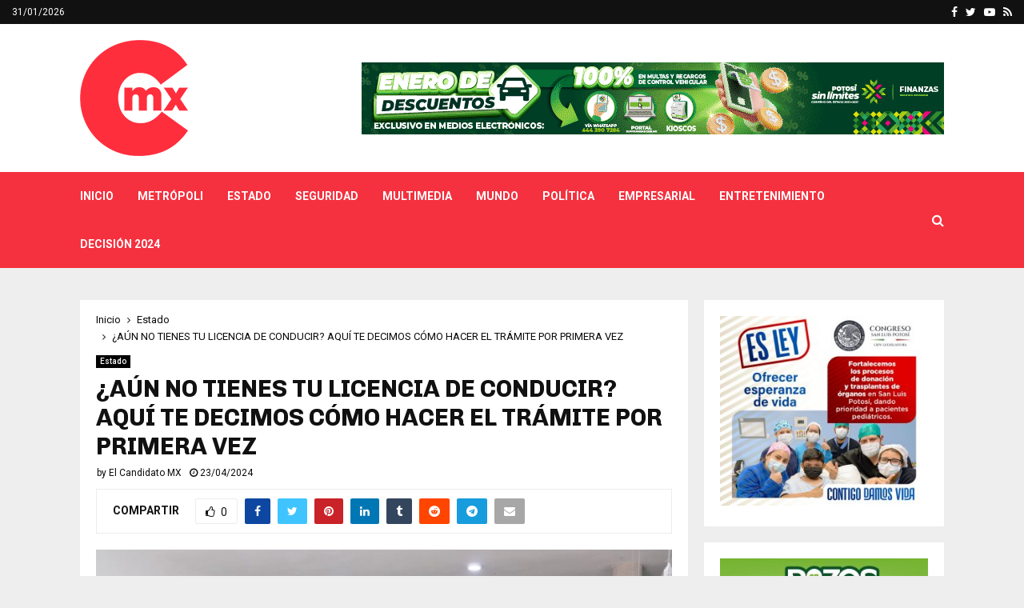

--- FILE ---
content_type: text/html; charset=UTF-8
request_url: https://elcandidato.mx/2024/04/23/aun-no-tienes-tu-licencia-de-conducir-aqui-te-decimos-como-hacer-el-tramite-por-primera-vez/
body_size: 20913
content:
<!DOCTYPE html>
<html dir="ltr" lang="es" prefix="og: https://ogp.me/ns#">
<head>
	<meta charset="UTF-8">
		<meta name="viewport" content="width=device-width, initial-scale=1">
		<link rel="profile" href="http://gmpg.org/xfn/11">
	<title>¿AÚN NO TIENES TU LICENCIA DE CONDUCIR? AQUÍ TE DECIMOS CÓMO HACER EL TRÁMITE POR PRIMERA VEZ - El Candidato MX</title>
	<style>img:is([sizes="auto" i], [sizes^="auto," i]) { contain-intrinsic-size: 3000px 1500px }</style>
	
		<!-- All in One SEO 4.8.5 - aioseo.com -->
	<meta name="description" content="La Secretaría de Finanzas preciso que las licencias son gratuitas y permanentes, además de que la carta compromiso para primera vez se expide sin costo. Durante los primeros cuatro meses del año, el Poder Ejecutivo del Estado, a través de la Secretaría de Finanzas (Sefin), ha emitido 45 mil 879 licencias de conducir, gratuitas" />
	<meta name="robots" content="max-image-preview:large" />
	<meta name="author" content="El Candidato MX"/>
	<link rel="canonical" href="https://elcandidato.mx/2024/04/23/aun-no-tienes-tu-licencia-de-conducir-aqui-te-decimos-como-hacer-el-tramite-por-primera-vez/" />
	<meta name="generator" content="All in One SEO (AIOSEO) 4.8.5" />
		<meta property="og:locale" content="es_MX" />
		<meta property="og:site_name" content="El Candidato MX - Noticias" />
		<meta property="og:type" content="article" />
		<meta property="og:title" content="¿AÚN NO TIENES TU LICENCIA DE CONDUCIR? AQUÍ TE DECIMOS CÓMO HACER EL TRÁMITE POR PRIMERA VEZ - El Candidato MX" />
		<meta property="og:description" content="La Secretaría de Finanzas preciso que las licencias son gratuitas y permanentes, además de que la carta compromiso para primera vez se expide sin costo. Durante los primeros cuatro meses del año, el Poder Ejecutivo del Estado, a través de la Secretaría de Finanzas (Sefin), ha emitido 45 mil 879 licencias de conducir, gratuitas" />
		<meta property="og:url" content="https://elcandidato.mx/2024/04/23/aun-no-tienes-tu-licencia-de-conducir-aqui-te-decimos-como-hacer-el-tramite-por-primera-vez/" />
		<meta property="og:image" content="https://elcandidato.mx/wp-content/uploads/2024/04/WhatsApp-Image-2024-04-23-at-8.33.29-AM.jpeg" />
		<meta property="og:image:secure_url" content="https://elcandidato.mx/wp-content/uploads/2024/04/WhatsApp-Image-2024-04-23-at-8.33.29-AM.jpeg" />
		<meta property="og:image:width" content="1600" />
		<meta property="og:image:height" content="1066" />
		<meta property="article:published_time" content="2024-04-23T14:41:28+00:00" />
		<meta property="article:modified_time" content="2024-04-23T14:41:28+00:00" />
		<meta property="article:publisher" content="https://www.facebook.com/ElCandidatoMX/" />
		<meta name="twitter:card" content="summary_large_image" />
		<meta name="twitter:site" content="@ElCandidato_MX" />
		<meta name="twitter:title" content="¿AÚN NO TIENES TU LICENCIA DE CONDUCIR? AQUÍ TE DECIMOS CÓMO HACER EL TRÁMITE POR PRIMERA VEZ - El Candidato MX" />
		<meta name="twitter:description" content="La Secretaría de Finanzas preciso que las licencias son gratuitas y permanentes, además de que la carta compromiso para primera vez se expide sin costo. Durante los primeros cuatro meses del año, el Poder Ejecutivo del Estado, a través de la Secretaría de Finanzas (Sefin), ha emitido 45 mil 879 licencias de conducir, gratuitas" />
		<meta name="twitter:creator" content="@ElCandidato_MX" />
		<meta name="twitter:image" content="https://elcandidato.mx/wp-content/uploads/2024/04/WhatsApp-Image-2024-04-23-at-8.33.29-AM.jpeg" />
		<script type="application/ld+json" class="aioseo-schema">
			{"@context":"https:\/\/schema.org","@graph":[{"@type":"BlogPosting","@id":"https:\/\/elcandidato.mx\/2024\/04\/23\/aun-no-tienes-tu-licencia-de-conducir-aqui-te-decimos-como-hacer-el-tramite-por-primera-vez\/#blogposting","name":"\u00bfA\u00daN NO TIENES TU LICENCIA DE CONDUCIR? AQU\u00cd TE DECIMOS C\u00d3MO HACER EL TR\u00c1MITE POR PRIMERA VEZ - El Candidato MX","headline":"\u00bfA\u00daN NO TIENES TU LICENCIA DE CONDUCIR? AQU\u00cd TE DECIMOS C\u00d3MO HACER EL TR\u00c1MITE POR PRIMERA VEZ","author":{"@id":"https:\/\/elcandidato.mx\/author\/admin\/#author"},"publisher":{"@id":"https:\/\/elcandidato.mx\/#organization"},"image":{"@type":"ImageObject","url":"https:\/\/elcandidato.mx\/wp-content\/uploads\/2024\/04\/WhatsApp-Image-2024-04-23-at-8.33.29-AM.jpeg","width":1600,"height":1066},"datePublished":"2024-04-23T08:41:28-06:00","dateModified":"2024-04-23T08:41:28-06:00","inLanguage":"es-MX","mainEntityOfPage":{"@id":"https:\/\/elcandidato.mx\/2024\/04\/23\/aun-no-tienes-tu-licencia-de-conducir-aqui-te-decimos-como-hacer-el-tramite-por-primera-vez\/#webpage"},"isPartOf":{"@id":"https:\/\/elcandidato.mx\/2024\/04\/23\/aun-no-tienes-tu-licencia-de-conducir-aqui-te-decimos-como-hacer-el-tramite-por-primera-vez\/#webpage"},"articleSection":"Estado"},{"@type":"BreadcrumbList","@id":"https:\/\/elcandidato.mx\/2024\/04\/23\/aun-no-tienes-tu-licencia-de-conducir-aqui-te-decimos-como-hacer-el-tramite-por-primera-vez\/#breadcrumblist","itemListElement":[{"@type":"ListItem","@id":"https:\/\/elcandidato.mx#listItem","position":1,"name":"Inicio","item":"https:\/\/elcandidato.mx","nextItem":{"@type":"ListItem","@id":"https:\/\/elcandidato.mx\/category\/estado\/#listItem","name":"Estado"}},{"@type":"ListItem","@id":"https:\/\/elcandidato.mx\/category\/estado\/#listItem","position":2,"name":"Estado","item":"https:\/\/elcandidato.mx\/category\/estado\/","nextItem":{"@type":"ListItem","@id":"https:\/\/elcandidato.mx\/2024\/04\/23\/aun-no-tienes-tu-licencia-de-conducir-aqui-te-decimos-como-hacer-el-tramite-por-primera-vez\/#listItem","name":"\u00bfA\u00daN NO TIENES TU LICENCIA DE CONDUCIR? AQU\u00cd TE DECIMOS C\u00d3MO HACER EL TR\u00c1MITE POR PRIMERA VEZ"},"previousItem":{"@type":"ListItem","@id":"https:\/\/elcandidato.mx#listItem","name":"Inicio"}},{"@type":"ListItem","@id":"https:\/\/elcandidato.mx\/2024\/04\/23\/aun-no-tienes-tu-licencia-de-conducir-aqui-te-decimos-como-hacer-el-tramite-por-primera-vez\/#listItem","position":3,"name":"\u00bfA\u00daN NO TIENES TU LICENCIA DE CONDUCIR? AQU\u00cd TE DECIMOS C\u00d3MO HACER EL TR\u00c1MITE POR PRIMERA VEZ","previousItem":{"@type":"ListItem","@id":"https:\/\/elcandidato.mx\/category\/estado\/#listItem","name":"Estado"}}]},{"@type":"Organization","@id":"https:\/\/elcandidato.mx\/#organization","name":"El Candidato MX","description":"Noticias","url":"https:\/\/elcandidato.mx\/","logo":{"@type":"ImageObject","url":"https:\/\/elcandidato.mx\/wp-content\/uploads\/2019\/07\/logored.png","@id":"https:\/\/elcandidato.mx\/2024\/04\/23\/aun-no-tienes-tu-licencia-de-conducir-aqui-te-decimos-como-hacer-el-tramite-por-primera-vez\/#organizationLogo","width":135,"height":145},"image":{"@id":"https:\/\/elcandidato.mx\/2024\/04\/23\/aun-no-tienes-tu-licencia-de-conducir-aqui-te-decimos-como-hacer-el-tramite-por-primera-vez\/#organizationLogo"},"sameAs":["https:\/\/www.facebook.com\/ElCandidatoMX\/","https:\/\/twitter.com\/ElCandidato_MX","https:\/\/www.youtube.com\/c\/ElCandidatoMX"]},{"@type":"Person","@id":"https:\/\/elcandidato.mx\/author\/admin\/#author","url":"https:\/\/elcandidato.mx\/author\/admin\/","name":"El Candidato MX","image":{"@type":"ImageObject","@id":"https:\/\/elcandidato.mx\/2024\/04\/23\/aun-no-tienes-tu-licencia-de-conducir-aqui-te-decimos-como-hacer-el-tramite-por-primera-vez\/#authorImage","url":"https:\/\/secure.gravatar.com\/avatar\/ab03d73edb356808b81a457eceb05e1b8849ad64d9be6685804268e153d6951d?s=96&d=mm&r=g","width":96,"height":96,"caption":"El Candidato MX"}},{"@type":"WebPage","@id":"https:\/\/elcandidato.mx\/2024\/04\/23\/aun-no-tienes-tu-licencia-de-conducir-aqui-te-decimos-como-hacer-el-tramite-por-primera-vez\/#webpage","url":"https:\/\/elcandidato.mx\/2024\/04\/23\/aun-no-tienes-tu-licencia-de-conducir-aqui-te-decimos-como-hacer-el-tramite-por-primera-vez\/","name":"\u00bfA\u00daN NO TIENES TU LICENCIA DE CONDUCIR? AQU\u00cd TE DECIMOS C\u00d3MO HACER EL TR\u00c1MITE POR PRIMERA VEZ - El Candidato MX","description":"La Secretar\u00eda de Finanzas preciso que las licencias son gratuitas y permanentes, adem\u00e1s de que la carta compromiso para primera vez se expide sin costo. Durante los primeros cuatro meses del a\u00f1o, el Poder Ejecutivo del Estado, a trav\u00e9s de la Secretar\u00eda de Finanzas (Sefin), ha emitido 45 mil 879 licencias de conducir, gratuitas","inLanguage":"es-MX","isPartOf":{"@id":"https:\/\/elcandidato.mx\/#website"},"breadcrumb":{"@id":"https:\/\/elcandidato.mx\/2024\/04\/23\/aun-no-tienes-tu-licencia-de-conducir-aqui-te-decimos-como-hacer-el-tramite-por-primera-vez\/#breadcrumblist"},"author":{"@id":"https:\/\/elcandidato.mx\/author\/admin\/#author"},"creator":{"@id":"https:\/\/elcandidato.mx\/author\/admin\/#author"},"image":{"@type":"ImageObject","url":"https:\/\/elcandidato.mx\/wp-content\/uploads\/2024\/04\/WhatsApp-Image-2024-04-23-at-8.33.29-AM.jpeg","@id":"https:\/\/elcandidato.mx\/2024\/04\/23\/aun-no-tienes-tu-licencia-de-conducir-aqui-te-decimos-como-hacer-el-tramite-por-primera-vez\/#mainImage","width":1600,"height":1066},"primaryImageOfPage":{"@id":"https:\/\/elcandidato.mx\/2024\/04\/23\/aun-no-tienes-tu-licencia-de-conducir-aqui-te-decimos-como-hacer-el-tramite-por-primera-vez\/#mainImage"},"datePublished":"2024-04-23T08:41:28-06:00","dateModified":"2024-04-23T08:41:28-06:00"},{"@type":"WebSite","@id":"https:\/\/elcandidato.mx\/#website","url":"https:\/\/elcandidato.mx\/","name":"El Candidato MX","description":"Noticias","inLanguage":"es-MX","publisher":{"@id":"https:\/\/elcandidato.mx\/#organization"}}]}
		</script>
		<!-- All in One SEO -->

<link rel='dns-prefetch' href='//fonts.googleapis.com' />
<link rel="alternate" type="application/rss+xml" title="El Candidato MX &raquo; Feed" href="https://elcandidato.mx/feed/" />
<script type="text/javascript">
/* <![CDATA[ */
window._wpemojiSettings = {"baseUrl":"https:\/\/s.w.org\/images\/core\/emoji\/16.0.1\/72x72\/","ext":".png","svgUrl":"https:\/\/s.w.org\/images\/core\/emoji\/16.0.1\/svg\/","svgExt":".svg","source":{"concatemoji":"https:\/\/elcandidato.mx\/wp-includes\/js\/wp-emoji-release.min.js?ver=6.8.3"}};
/*! This file is auto-generated */
!function(s,n){var o,i,e;function c(e){try{var t={supportTests:e,timestamp:(new Date).valueOf()};sessionStorage.setItem(o,JSON.stringify(t))}catch(e){}}function p(e,t,n){e.clearRect(0,0,e.canvas.width,e.canvas.height),e.fillText(t,0,0);var t=new Uint32Array(e.getImageData(0,0,e.canvas.width,e.canvas.height).data),a=(e.clearRect(0,0,e.canvas.width,e.canvas.height),e.fillText(n,0,0),new Uint32Array(e.getImageData(0,0,e.canvas.width,e.canvas.height).data));return t.every(function(e,t){return e===a[t]})}function u(e,t){e.clearRect(0,0,e.canvas.width,e.canvas.height),e.fillText(t,0,0);for(var n=e.getImageData(16,16,1,1),a=0;a<n.data.length;a++)if(0!==n.data[a])return!1;return!0}function f(e,t,n,a){switch(t){case"flag":return n(e,"\ud83c\udff3\ufe0f\u200d\u26a7\ufe0f","\ud83c\udff3\ufe0f\u200b\u26a7\ufe0f")?!1:!n(e,"\ud83c\udde8\ud83c\uddf6","\ud83c\udde8\u200b\ud83c\uddf6")&&!n(e,"\ud83c\udff4\udb40\udc67\udb40\udc62\udb40\udc65\udb40\udc6e\udb40\udc67\udb40\udc7f","\ud83c\udff4\u200b\udb40\udc67\u200b\udb40\udc62\u200b\udb40\udc65\u200b\udb40\udc6e\u200b\udb40\udc67\u200b\udb40\udc7f");case"emoji":return!a(e,"\ud83e\udedf")}return!1}function g(e,t,n,a){var r="undefined"!=typeof WorkerGlobalScope&&self instanceof WorkerGlobalScope?new OffscreenCanvas(300,150):s.createElement("canvas"),o=r.getContext("2d",{willReadFrequently:!0}),i=(o.textBaseline="top",o.font="600 32px Arial",{});return e.forEach(function(e){i[e]=t(o,e,n,a)}),i}function t(e){var t=s.createElement("script");t.src=e,t.defer=!0,s.head.appendChild(t)}"undefined"!=typeof Promise&&(o="wpEmojiSettingsSupports",i=["flag","emoji"],n.supports={everything:!0,everythingExceptFlag:!0},e=new Promise(function(e){s.addEventListener("DOMContentLoaded",e,{once:!0})}),new Promise(function(t){var n=function(){try{var e=JSON.parse(sessionStorage.getItem(o));if("object"==typeof e&&"number"==typeof e.timestamp&&(new Date).valueOf()<e.timestamp+604800&&"object"==typeof e.supportTests)return e.supportTests}catch(e){}return null}();if(!n){if("undefined"!=typeof Worker&&"undefined"!=typeof OffscreenCanvas&&"undefined"!=typeof URL&&URL.createObjectURL&&"undefined"!=typeof Blob)try{var e="postMessage("+g.toString()+"("+[JSON.stringify(i),f.toString(),p.toString(),u.toString()].join(",")+"));",a=new Blob([e],{type:"text/javascript"}),r=new Worker(URL.createObjectURL(a),{name:"wpTestEmojiSupports"});return void(r.onmessage=function(e){c(n=e.data),r.terminate(),t(n)})}catch(e){}c(n=g(i,f,p,u))}t(n)}).then(function(e){for(var t in e)n.supports[t]=e[t],n.supports.everything=n.supports.everything&&n.supports[t],"flag"!==t&&(n.supports.everythingExceptFlag=n.supports.everythingExceptFlag&&n.supports[t]);n.supports.everythingExceptFlag=n.supports.everythingExceptFlag&&!n.supports.flag,n.DOMReady=!1,n.readyCallback=function(){n.DOMReady=!0}}).then(function(){return e}).then(function(){var e;n.supports.everything||(n.readyCallback(),(e=n.source||{}).concatemoji?t(e.concatemoji):e.wpemoji&&e.twemoji&&(t(e.twemoji),t(e.wpemoji)))}))}((window,document),window._wpemojiSettings);
/* ]]> */
</script>
<!-- elcandidato.mx is managing ads with Advanced Ads 2.0.10 – https://wpadvancedads.com/ --><script id="elcan-ready">
			window.advanced_ads_ready=function(e,a){a=a||"complete";var d=function(e){return"interactive"===a?"loading"!==e:"complete"===e};d(document.readyState)?e():document.addEventListener("readystatechange",(function(a){d(a.target.readyState)&&e()}),{once:"interactive"===a})},window.advanced_ads_ready_queue=window.advanced_ads_ready_queue||[];		</script>
		<style id='wp-emoji-styles-inline-css' type='text/css'>

	img.wp-smiley, img.emoji {
		display: inline !important;
		border: none !important;
		box-shadow: none !important;
		height: 1em !important;
		width: 1em !important;
		margin: 0 0.07em !important;
		vertical-align: -0.1em !important;
		background: none !important;
		padding: 0 !important;
	}
</style>
<link rel='stylesheet' id='wp-block-library-css' href='https://elcandidato.mx/wp-includes/css/dist/block-library/style.min.css?ver=6.8.3' type='text/css' media='all' />
<style id='wp-block-library-theme-inline-css' type='text/css'>
.wp-block-audio :where(figcaption){color:#555;font-size:13px;text-align:center}.is-dark-theme .wp-block-audio :where(figcaption){color:#ffffffa6}.wp-block-audio{margin:0 0 1em}.wp-block-code{border:1px solid #ccc;border-radius:4px;font-family:Menlo,Consolas,monaco,monospace;padding:.8em 1em}.wp-block-embed :where(figcaption){color:#555;font-size:13px;text-align:center}.is-dark-theme .wp-block-embed :where(figcaption){color:#ffffffa6}.wp-block-embed{margin:0 0 1em}.blocks-gallery-caption{color:#555;font-size:13px;text-align:center}.is-dark-theme .blocks-gallery-caption{color:#ffffffa6}:root :where(.wp-block-image figcaption){color:#555;font-size:13px;text-align:center}.is-dark-theme :root :where(.wp-block-image figcaption){color:#ffffffa6}.wp-block-image{margin:0 0 1em}.wp-block-pullquote{border-bottom:4px solid;border-top:4px solid;color:currentColor;margin-bottom:1.75em}.wp-block-pullquote cite,.wp-block-pullquote footer,.wp-block-pullquote__citation{color:currentColor;font-size:.8125em;font-style:normal;text-transform:uppercase}.wp-block-quote{border-left:.25em solid;margin:0 0 1.75em;padding-left:1em}.wp-block-quote cite,.wp-block-quote footer{color:currentColor;font-size:.8125em;font-style:normal;position:relative}.wp-block-quote:where(.has-text-align-right){border-left:none;border-right:.25em solid;padding-left:0;padding-right:1em}.wp-block-quote:where(.has-text-align-center){border:none;padding-left:0}.wp-block-quote.is-large,.wp-block-quote.is-style-large,.wp-block-quote:where(.is-style-plain){border:none}.wp-block-search .wp-block-search__label{font-weight:700}.wp-block-search__button{border:1px solid #ccc;padding:.375em .625em}:where(.wp-block-group.has-background){padding:1.25em 2.375em}.wp-block-separator.has-css-opacity{opacity:.4}.wp-block-separator{border:none;border-bottom:2px solid;margin-left:auto;margin-right:auto}.wp-block-separator.has-alpha-channel-opacity{opacity:1}.wp-block-separator:not(.is-style-wide):not(.is-style-dots){width:100px}.wp-block-separator.has-background:not(.is-style-dots){border-bottom:none;height:1px}.wp-block-separator.has-background:not(.is-style-wide):not(.is-style-dots){height:2px}.wp-block-table{margin:0 0 1em}.wp-block-table td,.wp-block-table th{word-break:normal}.wp-block-table :where(figcaption){color:#555;font-size:13px;text-align:center}.is-dark-theme .wp-block-table :where(figcaption){color:#ffffffa6}.wp-block-video :where(figcaption){color:#555;font-size:13px;text-align:center}.is-dark-theme .wp-block-video :where(figcaption){color:#ffffffa6}.wp-block-video{margin:0 0 1em}:root :where(.wp-block-template-part.has-background){margin-bottom:0;margin-top:0;padding:1.25em 2.375em}
</style>
<style id='classic-theme-styles-inline-css' type='text/css'>
/*! This file is auto-generated */
.wp-block-button__link{color:#fff;background-color:#32373c;border-radius:9999px;box-shadow:none;text-decoration:none;padding:calc(.667em + 2px) calc(1.333em + 2px);font-size:1.125em}.wp-block-file__button{background:#32373c;color:#fff;text-decoration:none}
</style>
<style id='global-styles-inline-css' type='text/css'>
:root{--wp--preset--aspect-ratio--square: 1;--wp--preset--aspect-ratio--4-3: 4/3;--wp--preset--aspect-ratio--3-4: 3/4;--wp--preset--aspect-ratio--3-2: 3/2;--wp--preset--aspect-ratio--2-3: 2/3;--wp--preset--aspect-ratio--16-9: 16/9;--wp--preset--aspect-ratio--9-16: 9/16;--wp--preset--color--black: #000000;--wp--preset--color--cyan-bluish-gray: #abb8c3;--wp--preset--color--white: #ffffff;--wp--preset--color--pale-pink: #f78da7;--wp--preset--color--vivid-red: #cf2e2e;--wp--preset--color--luminous-vivid-orange: #ff6900;--wp--preset--color--luminous-vivid-amber: #fcb900;--wp--preset--color--light-green-cyan: #7bdcb5;--wp--preset--color--vivid-green-cyan: #00d084;--wp--preset--color--pale-cyan-blue: #8ed1fc;--wp--preset--color--vivid-cyan-blue: #0693e3;--wp--preset--color--vivid-purple: #9b51e0;--wp--preset--gradient--vivid-cyan-blue-to-vivid-purple: linear-gradient(135deg,rgba(6,147,227,1) 0%,rgb(155,81,224) 100%);--wp--preset--gradient--light-green-cyan-to-vivid-green-cyan: linear-gradient(135deg,rgb(122,220,180) 0%,rgb(0,208,130) 100%);--wp--preset--gradient--luminous-vivid-amber-to-luminous-vivid-orange: linear-gradient(135deg,rgba(252,185,0,1) 0%,rgba(255,105,0,1) 100%);--wp--preset--gradient--luminous-vivid-orange-to-vivid-red: linear-gradient(135deg,rgba(255,105,0,1) 0%,rgb(207,46,46) 100%);--wp--preset--gradient--very-light-gray-to-cyan-bluish-gray: linear-gradient(135deg,rgb(238,238,238) 0%,rgb(169,184,195) 100%);--wp--preset--gradient--cool-to-warm-spectrum: linear-gradient(135deg,rgb(74,234,220) 0%,rgb(151,120,209) 20%,rgb(207,42,186) 40%,rgb(238,44,130) 60%,rgb(251,105,98) 80%,rgb(254,248,76) 100%);--wp--preset--gradient--blush-light-purple: linear-gradient(135deg,rgb(255,206,236) 0%,rgb(152,150,240) 100%);--wp--preset--gradient--blush-bordeaux: linear-gradient(135deg,rgb(254,205,165) 0%,rgb(254,45,45) 50%,rgb(107,0,62) 100%);--wp--preset--gradient--luminous-dusk: linear-gradient(135deg,rgb(255,203,112) 0%,rgb(199,81,192) 50%,rgb(65,88,208) 100%);--wp--preset--gradient--pale-ocean: linear-gradient(135deg,rgb(255,245,203) 0%,rgb(182,227,212) 50%,rgb(51,167,181) 100%);--wp--preset--gradient--electric-grass: linear-gradient(135deg,rgb(202,248,128) 0%,rgb(113,206,126) 100%);--wp--preset--gradient--midnight: linear-gradient(135deg,rgb(2,3,129) 0%,rgb(40,116,252) 100%);--wp--preset--font-size--small: 14px;--wp--preset--font-size--medium: 20px;--wp--preset--font-size--large: 32px;--wp--preset--font-size--x-large: 42px;--wp--preset--font-size--normal: 16px;--wp--preset--font-size--huge: 42px;--wp--preset--spacing--20: 0.44rem;--wp--preset--spacing--30: 0.67rem;--wp--preset--spacing--40: 1rem;--wp--preset--spacing--50: 1.5rem;--wp--preset--spacing--60: 2.25rem;--wp--preset--spacing--70: 3.38rem;--wp--preset--spacing--80: 5.06rem;--wp--preset--shadow--natural: 6px 6px 9px rgba(0, 0, 0, 0.2);--wp--preset--shadow--deep: 12px 12px 50px rgba(0, 0, 0, 0.4);--wp--preset--shadow--sharp: 6px 6px 0px rgba(0, 0, 0, 0.2);--wp--preset--shadow--outlined: 6px 6px 0px -3px rgba(255, 255, 255, 1), 6px 6px rgba(0, 0, 0, 1);--wp--preset--shadow--crisp: 6px 6px 0px rgba(0, 0, 0, 1);}:where(.is-layout-flex){gap: 0.5em;}:where(.is-layout-grid){gap: 0.5em;}body .is-layout-flex{display: flex;}.is-layout-flex{flex-wrap: wrap;align-items: center;}.is-layout-flex > :is(*, div){margin: 0;}body .is-layout-grid{display: grid;}.is-layout-grid > :is(*, div){margin: 0;}:where(.wp-block-columns.is-layout-flex){gap: 2em;}:where(.wp-block-columns.is-layout-grid){gap: 2em;}:where(.wp-block-post-template.is-layout-flex){gap: 1.25em;}:where(.wp-block-post-template.is-layout-grid){gap: 1.25em;}.has-black-color{color: var(--wp--preset--color--black) !important;}.has-cyan-bluish-gray-color{color: var(--wp--preset--color--cyan-bluish-gray) !important;}.has-white-color{color: var(--wp--preset--color--white) !important;}.has-pale-pink-color{color: var(--wp--preset--color--pale-pink) !important;}.has-vivid-red-color{color: var(--wp--preset--color--vivid-red) !important;}.has-luminous-vivid-orange-color{color: var(--wp--preset--color--luminous-vivid-orange) !important;}.has-luminous-vivid-amber-color{color: var(--wp--preset--color--luminous-vivid-amber) !important;}.has-light-green-cyan-color{color: var(--wp--preset--color--light-green-cyan) !important;}.has-vivid-green-cyan-color{color: var(--wp--preset--color--vivid-green-cyan) !important;}.has-pale-cyan-blue-color{color: var(--wp--preset--color--pale-cyan-blue) !important;}.has-vivid-cyan-blue-color{color: var(--wp--preset--color--vivid-cyan-blue) !important;}.has-vivid-purple-color{color: var(--wp--preset--color--vivid-purple) !important;}.has-black-background-color{background-color: var(--wp--preset--color--black) !important;}.has-cyan-bluish-gray-background-color{background-color: var(--wp--preset--color--cyan-bluish-gray) !important;}.has-white-background-color{background-color: var(--wp--preset--color--white) !important;}.has-pale-pink-background-color{background-color: var(--wp--preset--color--pale-pink) !important;}.has-vivid-red-background-color{background-color: var(--wp--preset--color--vivid-red) !important;}.has-luminous-vivid-orange-background-color{background-color: var(--wp--preset--color--luminous-vivid-orange) !important;}.has-luminous-vivid-amber-background-color{background-color: var(--wp--preset--color--luminous-vivid-amber) !important;}.has-light-green-cyan-background-color{background-color: var(--wp--preset--color--light-green-cyan) !important;}.has-vivid-green-cyan-background-color{background-color: var(--wp--preset--color--vivid-green-cyan) !important;}.has-pale-cyan-blue-background-color{background-color: var(--wp--preset--color--pale-cyan-blue) !important;}.has-vivid-cyan-blue-background-color{background-color: var(--wp--preset--color--vivid-cyan-blue) !important;}.has-vivid-purple-background-color{background-color: var(--wp--preset--color--vivid-purple) !important;}.has-black-border-color{border-color: var(--wp--preset--color--black) !important;}.has-cyan-bluish-gray-border-color{border-color: var(--wp--preset--color--cyan-bluish-gray) !important;}.has-white-border-color{border-color: var(--wp--preset--color--white) !important;}.has-pale-pink-border-color{border-color: var(--wp--preset--color--pale-pink) !important;}.has-vivid-red-border-color{border-color: var(--wp--preset--color--vivid-red) !important;}.has-luminous-vivid-orange-border-color{border-color: var(--wp--preset--color--luminous-vivid-orange) !important;}.has-luminous-vivid-amber-border-color{border-color: var(--wp--preset--color--luminous-vivid-amber) !important;}.has-light-green-cyan-border-color{border-color: var(--wp--preset--color--light-green-cyan) !important;}.has-vivid-green-cyan-border-color{border-color: var(--wp--preset--color--vivid-green-cyan) !important;}.has-pale-cyan-blue-border-color{border-color: var(--wp--preset--color--pale-cyan-blue) !important;}.has-vivid-cyan-blue-border-color{border-color: var(--wp--preset--color--vivid-cyan-blue) !important;}.has-vivid-purple-border-color{border-color: var(--wp--preset--color--vivid-purple) !important;}.has-vivid-cyan-blue-to-vivid-purple-gradient-background{background: var(--wp--preset--gradient--vivid-cyan-blue-to-vivid-purple) !important;}.has-light-green-cyan-to-vivid-green-cyan-gradient-background{background: var(--wp--preset--gradient--light-green-cyan-to-vivid-green-cyan) !important;}.has-luminous-vivid-amber-to-luminous-vivid-orange-gradient-background{background: var(--wp--preset--gradient--luminous-vivid-amber-to-luminous-vivid-orange) !important;}.has-luminous-vivid-orange-to-vivid-red-gradient-background{background: var(--wp--preset--gradient--luminous-vivid-orange-to-vivid-red) !important;}.has-very-light-gray-to-cyan-bluish-gray-gradient-background{background: var(--wp--preset--gradient--very-light-gray-to-cyan-bluish-gray) !important;}.has-cool-to-warm-spectrum-gradient-background{background: var(--wp--preset--gradient--cool-to-warm-spectrum) !important;}.has-blush-light-purple-gradient-background{background: var(--wp--preset--gradient--blush-light-purple) !important;}.has-blush-bordeaux-gradient-background{background: var(--wp--preset--gradient--blush-bordeaux) !important;}.has-luminous-dusk-gradient-background{background: var(--wp--preset--gradient--luminous-dusk) !important;}.has-pale-ocean-gradient-background{background: var(--wp--preset--gradient--pale-ocean) !important;}.has-electric-grass-gradient-background{background: var(--wp--preset--gradient--electric-grass) !important;}.has-midnight-gradient-background{background: var(--wp--preset--gradient--midnight) !important;}.has-small-font-size{font-size: var(--wp--preset--font-size--small) !important;}.has-medium-font-size{font-size: var(--wp--preset--font-size--medium) !important;}.has-large-font-size{font-size: var(--wp--preset--font-size--large) !important;}.has-x-large-font-size{font-size: var(--wp--preset--font-size--x-large) !important;}
:where(.wp-block-post-template.is-layout-flex){gap: 1.25em;}:where(.wp-block-post-template.is-layout-grid){gap: 1.25em;}
:where(.wp-block-columns.is-layout-flex){gap: 2em;}:where(.wp-block-columns.is-layout-grid){gap: 2em;}
:root :where(.wp-block-pullquote){font-size: 1.5em;line-height: 1.6;}
</style>
<link rel='stylesheet' id='pencisc-css' href='https://elcandidato.mx/wp-content/plugins/penci-framework/assets/css/single-shortcode.css?ver=6.8.3' type='text/css' media='all' />
<link rel='stylesheet' id='penci-font-awesome-css' href='https://elcandidato.mx/wp-content/themes/pennews/css/font-awesome.min.css?ver=4.5.2' type='text/css' media='all' />
<link rel='stylesheet' id='penci-fonts-css' href='//fonts.googleapis.com/css?family=Roboto%3A300%2C300italic%2C400%2C400italic%2C500%2C500italic%2C700%2C700italic%2C800%2C800italic%7CMukta+Vaani%3A300%2C300italic%2C400%2C400italic%2C500%2C500italic%2C700%2C700italic%2C800%2C800italic%7COswald%3A300%2C300italic%2C400%2C400italic%2C500%2C500italic%2C700%2C700italic%2C800%2C800italic%7CTeko%3A300%2C300italic%2C400%2C400italic%2C500%2C500italic%2C700%2C700italic%2C800%2C800italic%7CChivo%3A300%2C300italic%2C400%2C400italic%2C500%2C500italic%2C700%2C700italic%2C800%2C800italic%3A300%2C300italic%2C400%2C400italic%2C500%2C500italic%2C700%2C700italic%2C800%2C800italic%26subset%3Dcyrillic%2Ccyrillic-ext%2Cgreek%2Cgreek-ext%2Clatin-ext' type='text/css' media='all' />
<link rel='stylesheet' id='penci-style-css' href='https://elcandidato.mx/wp-content/themes/pennews/style.css?ver=6.7.1' type='text/css' media='all' />
<style id='penci-style-inline-css' type='text/css'>
.penci-block-vc.style-title-13:not(.footer-widget).style-title-center .penci-block-heading {border-right: 10px solid transparent; border-left: 10px solid transparent; }.site-branding h1, .site-branding h2 {margin: 0;}.penci-schema-markup { display: none !important; }.penci-entry-media .twitter-video { max-width: none !important; margin: 0 !important; }.penci-entry-media .fb-video { margin-bottom: 0; }.penci-entry-media .post-format-meta > iframe { vertical-align: top; }.penci-single-style-6 .penci-entry-media-top.penci-video-format-dailymotion:after, .penci-single-style-6 .penci-entry-media-top.penci-video-format-facebook:after, .penci-single-style-6 .penci-entry-media-top.penci-video-format-vimeo:after, .penci-single-style-6 .penci-entry-media-top.penci-video-format-twitter:after, .penci-single-style-7 .penci-entry-media-top.penci-video-format-dailymotion:after, .penci-single-style-7 .penci-entry-media-top.penci-video-format-facebook:after, .penci-single-style-7 .penci-entry-media-top.penci-video-format-vimeo:after, .penci-single-style-7 .penci-entry-media-top.penci-video-format-twitter:after { content: none; } .penci-single-style-5 .penci-entry-media.penci-video-format-dailymotion:after, .penci-single-style-5 .penci-entry-media.penci-video-format-facebook:after, .penci-single-style-5 .penci-entry-media.penci-video-format-vimeo:after, .penci-single-style-5 .penci-entry-media.penci-video-format-twitter:after { content: none; }@media screen and (max-width: 960px) { .penci-insta-thumb ul.thumbnails.penci_col_5 li, .penci-insta-thumb ul.thumbnails.penci_col_6 li { width: 33.33% !important; } .penci-insta-thumb ul.thumbnails.penci_col_7 li, .penci-insta-thumb ul.thumbnails.penci_col_8 li, .penci-insta-thumb ul.thumbnails.penci_col_9 li, .penci-insta-thumb ul.thumbnails.penci_col_10 li { width: 25% !important; } }.site-header.header--s12 .penci-menu-toggle-wapper,.site-header.header--s12 .header__social-search { flex: 1; }.site-header.header--s5 .site-branding {  padding-right: 0;margin-right: 40px; }.penci-block_37 .penci_post-meta { padding-top: 8px; }.penci-block_37 .penci-post-excerpt + .penci_post-meta { padding-top: 0; }.penci-hide-text-votes { display: none; }.penci-usewr-review {  border-top: 1px solid #ececec; }.penci-review-score {top: 5px; position: relative; }.penci-social-counter.penci-social-counter--style-3 .penci-social__empty a, .penci-social-counter.penci-social-counter--style-4 .penci-social__empty a, .penci-social-counter.penci-social-counter--style-5 .penci-social__empty a, .penci-social-counter.penci-social-counter--style-6 .penci-social__empty a { display: flex; justify-content: center; align-items: center; }.penci-block-error { padding: 0 20px 20px; }@media screen and (min-width: 1240px){ .penci_dis_padding_bw .penci-content-main.penci-col-4:nth-child(3n+2) { padding-right: 15px; padding-left: 15px; }}.bos_searchbox_widget_class.penci-vc-column-1 #flexi_searchbox #b_searchboxInc .b_submitButton_wrapper{ padding-top: 10px; padding-bottom: 10px; }.mfp-image-holder .mfp-close, .mfp-iframe-holder .mfp-close { background: transparent; border-color: transparent; }h1, h2, h3, h4, h5, h6,.error404 .page-title,
		.error404 .penci-block-vc .penci-block__title, .footer__bottom.style-2 .block-title {font-family: 'Chivo', sans-serif}h1, h2, h3, h4, h5, h6,.error404 .page-title,
		 .error404 .penci-block-vc .penci-block__title, .product_list_widget .product-title, .footer__bottom.style-2 .block-title {font-weight: 700}.penci-topbar{ background-color:#111111 ; }.penci-topbar,.penci-topbar a, .penci-topbar ul li a{ color:#ffffff ; }.penci-topbar a:hover , .penci-topbar ul li a:hover{ color:#f5313f !important; }.topbar__social-media a:hover{ color:#f5313f ; }.penci-topbar ul.menu li ul.sub-menu{ background-color:#111111 ; }.penci-topbar ul.menu li ul.sub-menu li a{ color:#ffffff ; }.penci-topbar ul.menu li ul.sub-menu li a:hover{ color:#f5313f ; }.penci-topbar ul.menu li ul.sub-menu li{ border-color:#212121 ; }.penci-topbar .topbar__trending .headline-title{ background-color:#f5313f ; }#site-navigation .penci-megamenu .penci-content-megamenu .penci-mega-latest-posts .penci-mega-post a:not(.mega-cat-name){ font-size: 14px; }.main-navigation > ul:not(.children) > li ul.sub-menu{ border-top: 0 !important; }.penci-post-pagination h5{ font-size:16px; }.penci-author-content h5 a{ font-size:16px; }.penci-post-related .item-related h4{ font-size:15px; }
		.penci-post-related .post-title-box .post-box-title,
		.post-comments .post-title-box .post-box-title, 
		.site-content .post-comments #respond h3{ font-size: 16px !important; }.penci-menu-hbg-widgets .menu-hbg-title { font-family:'Chivo', sans-serif }
		.woocommerce div.product .related > h2,.woocommerce div.product .upsells > h2,
		.post-title-box .post-box-title,.site-content #respond h3,.site-content .widget-title,
		.site-content .widgettitle,
		body.page-template-full-width.page-paged-2 .site-content .widget.penci-block-vc .penci-block__title,
		body:not( .page-template-full-width ) .site-content .widget.penci-block-vc .penci-block__title{ font-size:16px !important;font-weight:700 !important;font-family:'Chivo', sans-serif !important; }.site-content .widget.penci-block-vc .penci-block__title{ text-transform: none; }.site-footer .penci-block-vc .penci-block__title{ font-size:15px;font-weight:600;font-family:'Roboto', sans-serif; }.penci-popup-login-register .penci-login-container a:hover{ color:#bb1919 ; }.penci-popup-login-register .penci-login-container .penci-login input[type="submit"]{ background-color:#bb1919 ; }.penci-archive .entry-meta,.penci-archive .entry-meta a,

			.penci-inline-related-posts .penci_post-meta, .penci__general-meta .penci_post-meta, 
			.penci-block_video.style-1 .penci_post-meta, .penci-block_video.style-7 .penci_post-meta,
			.penci_breadcrumbs a, .penci_breadcrumbs span,.penci_breadcrumbs i,
			.error404 .page-content,
			.woocommerce .comment-form p.stars a,
			.woocommerce .woocommerce-ordering, .woocommerce .woocommerce-result-count,
			.woocommerce #reviews #comments ol.commentlist li .comment-text .meta,
			.penci-entry-meta,#wp-calendar caption,.penci-post-pagination span,
			.penci-archive .entry-meta span{ color:#0a0a0a }.buy-button{ background-color:#f5313f !important; }.penci-menuhbg-toggle:hover .lines-button:after,.penci-menuhbg-toggle:hover .penci-lines:before,.penci-menuhbg-toggle:hover .penci-lines:after.penci-login-container a,.penci_list_shortcode li:before,.footer__sidebars .penci-block-vc .penci__post-title a:hover,.penci-viewall-results a:hover,.post-entry .penci-portfolio-filter ul li.active a, .penci-portfolio-filter ul li.active a,.penci-ajax-search-results-wrapper .penci__post-title a:hover{ color: #f5313f; }.penci-tweets-widget-content .icon-tweets,.penci-tweets-widget-content .tweet-intents a,.penci-tweets-widget-content .tweet-intents span:after,.woocommerce .star-rating span,.woocommerce .comment-form p.stars a:hover,.woocommerce div.product .woocommerce-tabs ul.tabs li a:hover,.penci-subcat-list .flexMenu-viewMore:hover a, .penci-subcat-list .flexMenu-viewMore:focus a,.penci-subcat-list .flexMenu-viewMore .flexMenu-popup .penci-subcat-item a:hover,.penci-owl-carousel-style .owl-dot.active span, .penci-owl-carousel-style .owl-dot:hover span,.penci-owl-carousel-slider .owl-dot.active span,.penci-owl-carousel-slider .owl-dot:hover span{ color: #f5313f; }.penci-owl-carousel-slider .owl-dot.active span,.penci-owl-carousel-slider .owl-dot:hover span{ background-color: #f5313f; }blockquote, q,.penci-post-pagination a:hover,a:hover,.penci-entry-meta a:hover,.penci-portfolio-below_img .inner-item-portfolio .portfolio-desc a:hover h3,.main-navigation.penci_disable_padding_menu > ul:not(.children) > li:hover > a,.main-navigation.penci_disable_padding_menu > ul:not(.children) > li:active > a,.main-navigation.penci_disable_padding_menu > ul:not(.children) > li.current-menu-item > a,.main-navigation.penci_disable_padding_menu > ul:not(.children) > li.current-menu-ancestor > a,.main-navigation.penci_disable_padding_menu > ul:not(.children) > li.current-category-ancestor > a,.site-header.header--s11 .main-navigation.penci_enable_line_menu .menu > li:hover > a,.site-header.header--s11 .main-navigation.penci_enable_line_menu .menu > li:active > a,.site-header.header--s11 .main-navigation.penci_enable_line_menu .menu > li.current-menu-item > a,.main-navigation.penci_disable_padding_menu ul.menu > li > a:hover,.main-navigation ul li:hover > a,.main-navigation ul li:active > a,.main-navigation li.current-menu-item > a,#site-navigation .penci-megamenu .penci-mega-child-categories a.cat-active,#site-navigation .penci-megamenu .penci-content-megamenu .penci-mega-latest-posts .penci-mega-post a:not(.mega-cat-name):hover,.penci-post-pagination h5 a:hover{ color: #f5313f; }.main-navigation.penci_disable_padding_menu > ul:not(.children) > li.highlight-button > a{ color: #f5313f;border-color: #f5313f; }.main-navigation.penci_disable_padding_menu > ul:not(.children) > li.highlight-button:hover > a,.main-navigation.penci_disable_padding_menu > ul:not(.children) > li.highlight-button:active > a,.main-navigation.penci_disable_padding_menu > ul:not(.children) > li.highlight-button.current-category-ancestor > a,.main-navigation.penci_disable_padding_menu > ul:not(.children) > li.highlight-button.current-category-ancestor > a,.main-navigation.penci_disable_padding_menu > ul:not(.children) > li.highlight-button.current-menu-ancestor > a,.main-navigation.penci_disable_padding_menu > ul:not(.children) > li.highlight-button.current-menu-item > a{ border-color: #f5313f; }.penci-menu-hbg .primary-menu-mobile li a:hover,.penci-menu-hbg .primary-menu-mobile li.toggled-on > a,.penci-menu-hbg .primary-menu-mobile li.toggled-on > .dropdown-toggle,.penci-menu-hbg .primary-menu-mobile li.current-menu-item > a,.penci-menu-hbg .primary-menu-mobile li.current-menu-item > .dropdown-toggle,.mobile-sidebar .primary-menu-mobile li a:hover,.mobile-sidebar .primary-menu-mobile li.toggled-on-first > a,.mobile-sidebar .primary-menu-mobile li.toggled-on > a,.mobile-sidebar .primary-menu-mobile li.toggled-on > .dropdown-toggle,.mobile-sidebar .primary-menu-mobile li.current-menu-item > a,.mobile-sidebar .primary-menu-mobile li.current-menu-item > .dropdown-toggle,.mobile-sidebar #sidebar-nav-logo a,.mobile-sidebar #sidebar-nav-logo a:hover.mobile-sidebar #sidebar-nav-logo:before,.penci-recipe-heading a.penci-recipe-print,.widget a:hover,.widget.widget_recent_entries li a:hover, .widget.widget_recent_comments li a:hover, .widget.widget_meta li a:hover,.penci-topbar a:hover,.penci-topbar ul li:hover,.penci-topbar ul li a:hover,.penci-topbar ul.menu li ul.sub-menu li a:hover,.site-branding a, .site-branding .site-title{ color: #f5313f; }.penci-viewall-results a:hover,.penci-ajax-search-results-wrapper .penci__post-title a:hover,.header__search_dis_bg .search-click:hover,.header__social-media a:hover,.penci-login-container .link-bottom a,.error404 .page-content a,.penci-no-results .search-form .search-submit:hover,.error404 .page-content .search-form .search-submit:hover,.penci_breadcrumbs a:hover, .penci_breadcrumbs a:hover span,.penci-archive .entry-meta a:hover,.penci-caption-above-img .wp-caption a:hover,.penci-author-content .author-social:hover,.entry-content a,.comment-content a,.penci-page-style-5 .penci-active-thumb .penci-entry-meta a:hover,.penci-single-style-5 .penci-active-thumb .penci-entry-meta a:hover{ color: #f5313f; }blockquote:not(.wp-block-quote).style-2:before{ background-color: transparent; }blockquote.style-2:before,blockquote:not(.wp-block-quote),blockquote.style-2 cite, blockquote.style-2 .author,blockquote.style-3 cite, blockquote.style-3 .author,.woocommerce ul.products li.product .price,.woocommerce ul.products li.product .price ins,.woocommerce div.product p.price ins,.woocommerce div.product span.price ins, .woocommerce div.product p.price, .woocommerce div.product span.price,.woocommerce div.product .entry-summary div[itemprop="description"] blockquote:before, .woocommerce div.product .woocommerce-tabs #tab-description blockquote:before,.woocommerce-product-details__short-description blockquote:before,.woocommerce div.product .entry-summary div[itemprop="description"] blockquote cite, .woocommerce div.product .entry-summary div[itemprop="description"] blockquote .author,.woocommerce div.product .woocommerce-tabs #tab-description blockquote cite, .woocommerce div.product .woocommerce-tabs #tab-description blockquote .author,.woocommerce div.product .product_meta > span a:hover,.woocommerce div.product .woocommerce-tabs ul.tabs li.active{ color: #f5313f; }.woocommerce #respond input#submit.alt.disabled:hover,.woocommerce #respond input#submit.alt:disabled:hover,.woocommerce #respond input#submit.alt:disabled[disabled]:hover,.woocommerce a.button.alt.disabled,.woocommerce a.button.alt.disabled:hover,.woocommerce a.button.alt:disabled,.woocommerce a.button.alt:disabled:hover,.woocommerce a.button.alt:disabled[disabled],.woocommerce a.button.alt:disabled[disabled]:hover,.woocommerce button.button.alt.disabled,.woocommerce button.button.alt.disabled:hover,.woocommerce button.button.alt:disabled,.woocommerce button.button.alt:disabled:hover,.woocommerce button.button.alt:disabled[disabled],.woocommerce button.button.alt:disabled[disabled]:hover,.woocommerce input.button.alt.disabled,.woocommerce input.button.alt.disabled:hover,.woocommerce input.button.alt:disabled,.woocommerce input.button.alt:disabled:hover,.woocommerce input.button.alt:disabled[disabled],.woocommerce input.button.alt:disabled[disabled]:hover{ background-color: #f5313f; }.woocommerce ul.cart_list li .amount, .woocommerce ul.product_list_widget li .amount,.woocommerce table.shop_table td.product-name a:hover,.woocommerce-cart .cart-collaterals .cart_totals table td .amount,.woocommerce .woocommerce-info:before,.woocommerce form.checkout table.shop_table .order-total .amount,.post-entry .penci-portfolio-filter ul li a:hover,.post-entry .penci-portfolio-filter ul li.active a,.penci-portfolio-filter ul li a:hover,.penci-portfolio-filter ul li.active a,#bbpress-forums li.bbp-body ul.forum li.bbp-forum-info a:hover,#bbpress-forums li.bbp-body ul.topic li.bbp-topic-title a:hover,#bbpress-forums li.bbp-body ul.forum li.bbp-forum-info .bbp-forum-content a,#bbpress-forums li.bbp-body ul.topic p.bbp-topic-meta a,#bbpress-forums .bbp-breadcrumb a:hover, #bbpress-forums .bbp-breadcrumb .bbp-breadcrumb-current:hover,#bbpress-forums .bbp-forum-freshness a:hover,#bbpress-forums .bbp-topic-freshness a:hover{ color: #f5313f; }.footer__bottom a,.footer__logo a, .footer__logo a:hover,.site-info a,.site-info a:hover,.sub-footer-menu li a:hover,.footer__sidebars a:hover,.penci-block-vc .social-buttons a:hover,.penci-inline-related-posts .penci_post-meta a:hover,.penci__general-meta .penci_post-meta a:hover,.penci-block_video.style-1 .penci_post-meta a:hover,.penci-block_video.style-7 .penci_post-meta a:hover,.penci-block-vc .penci-block__title a:hover,.penci-block-vc.style-title-2 .penci-block__title a:hover,.penci-block-vc.style-title-2:not(.footer-widget) .penci-block__title a:hover,.penci-block-vc.style-title-4 .penci-block__title a:hover,.penci-block-vc.style-title-4:not(.footer-widget) .penci-block__title a:hover,.penci-block-vc .penci-subcat-filter .penci-subcat-item a.active, .penci-block-vc .penci-subcat-filter .penci-subcat-item a:hover ,.penci-block_1 .penci_post-meta a:hover,.penci-inline-related-posts.penci-irp-type-grid .penci__post-title:hover{ color: #f5313f; }.penci-block_10 .penci-posted-on a,.penci-block_10 .penci-block__title a:hover,.penci-block_10 .penci__post-title a:hover,.penci-block_26 .block26_first_item .penci__post-title:hover,.penci-block_30 .penci_post-meta a:hover,.penci-block_33 .block33_big_item .penci_post-meta a:hover,.penci-block_36 .penci-chart-text,.penci-block_video.style-1 .block_video_first_item.penci-title-ab-img .penci_post_content a:hover,.penci-block_video.style-1 .block_video_first_item.penci-title-ab-img .penci_post-meta a:hover,.penci-block_video.style-6 .penci__post-title:hover,.penci-block_video.style-7 .penci__post-title:hover,.penci-owl-featured-area.style-12 .penci-small_items h3 a:hover,.penci-owl-featured-area.style-12 .penci-small_items .penci-slider__meta a:hover ,.penci-owl-featured-area.style-12 .penci-small_items .owl-item.current h3 a,.penci-owl-featured-area.style-13 .penci-small_items h3 a:hover,.penci-owl-featured-area.style-13 .penci-small_items .penci-slider__meta a:hover,.penci-owl-featured-area.style-13 .penci-small_items .owl-item.current h3 a,.penci-owl-featured-area.style-14 .penci-small_items h3 a:hover,.penci-owl-featured-area.style-14 .penci-small_items .penci-slider__meta a:hover ,.penci-owl-featured-area.style-14 .penci-small_items .owl-item.current h3 a,.penci-owl-featured-area.style-17 h3 a:hover,.penci-owl-featured-area.style-17 .penci-slider__meta a:hover,.penci-fslider28-wrapper.penci-block-vc .penci-slider-nav a:hover,.penci-videos-playlist .penci-video-nav .penci-video-playlist-item .penci-video-play-icon,.penci-videos-playlist .penci-video-nav .penci-video-playlist-item.is-playing { color: #f5313f; }.penci-block_video.style-7 .penci_post-meta a:hover,.penci-ajax-more.disable_bg_load_more .penci-ajax-more-button:hover, .penci-ajax-more.disable_bg_load_more .penci-block-ajax-more-button:hover{ color: #f5313f; }.site-main #buddypress input[type=submit]:hover,.site-main #buddypress div.generic-button a:hover,.site-main #buddypress .comment-reply-link:hover,.site-main #buddypress a.button:hover,.site-main #buddypress a.button:focus,.site-main #buddypress ul.button-nav li a:hover,.site-main #buddypress ul.button-nav li.current a,.site-main #buddypress .dir-search input[type=submit]:hover, .site-main #buddypress .groups-members-search input[type=submit]:hover,.site-main #buddypress div.item-list-tabs ul li.selected a,.site-main #buddypress div.item-list-tabs ul li.current a,.site-main #buddypress div.item-list-tabs ul li a:hover{ border-color: #f5313f;background-color: #f5313f; }.site-main #buddypress table.notifications thead tr, .site-main #buddypress table.notifications-settings thead tr,.site-main #buddypress table.profile-settings thead tr, .site-main #buddypress table.profile-fields thead tr,.site-main #buddypress table.profile-settings thead tr, .site-main #buddypress table.profile-fields thead tr,.site-main #buddypress table.wp-profile-fields thead tr, .site-main #buddypress table.messages-notices thead tr,.site-main #buddypress table.forum thead tr{ border-color: #f5313f;background-color: #f5313f; }.site-main .bbp-pagination-links a:hover, .site-main .bbp-pagination-links span.current,#buddypress div.item-list-tabs:not(#subnav) ul li.selected a, #buddypress div.item-list-tabs:not(#subnav) ul li.current a, #buddypress div.item-list-tabs:not(#subnav) ul li a:hover,#buddypress ul.item-list li div.item-title a, #buddypress ul.item-list li h4 a,div.bbp-template-notice a,#bbpress-forums li.bbp-body ul.topic li.bbp-topic-title a,#bbpress-forums li.bbp-body .bbp-forums-list li,.site-main #buddypress .activity-header a:first-child, #buddypress .comment-meta a:first-child, #buddypress .acomment-meta a:first-child{ color: #f5313f !important; }.single-tribe_events .tribe-events-schedule .tribe-events-cost{ color: #f5313f; }.tribe-events-list .tribe-events-loop .tribe-event-featured,#tribe-events .tribe-events-button,#tribe-events .tribe-events-button:hover,#tribe_events_filters_wrapper input[type=submit],.tribe-events-button, .tribe-events-button.tribe-active:hover,.tribe-events-button.tribe-inactive,.tribe-events-button:hover,.tribe-events-calendar td.tribe-events-present div[id*=tribe-events-daynum-],.tribe-events-calendar td.tribe-events-present div[id*=tribe-events-daynum-]>a,#tribe-bar-form .tribe-bar-submit input[type=submit]:hover{ background-color: #f5313f; }.woocommerce span.onsale,.show-search:after,select option:focus,.woocommerce .widget_shopping_cart p.buttons a:hover, .woocommerce.widget_shopping_cart p.buttons a:hover, .woocommerce .widget_price_filter .price_slider_amount .button:hover, .woocommerce div.product form.cart .button:hover,.woocommerce .widget_price_filter .ui-slider .ui-slider-handle,.penci-block-vc.style-title-2:not(.footer-widget) .penci-block__title a, .penci-block-vc.style-title-2:not(.footer-widget) .penci-block__title span,.penci-block-vc.style-title-3:not(.footer-widget) .penci-block-heading:after,.penci-block-vc.style-title-4:not(.footer-widget) .penci-block__title a, .penci-block-vc.style-title-4:not(.footer-widget) .penci-block__title span,.penci-archive .penci-archive__content .penci-cat-links a:hover,.mCSB_scrollTools .mCSB_dragger .mCSB_dragger_bar,.penci-block-vc .penci-cat-name:hover,#buddypress .activity-list li.load-more, #buddypress .activity-list li.load-newest,#buddypress .activity-list li.load-more:hover, #buddypress .activity-list li.load-newest:hover,.site-main #buddypress button:hover, .site-main #buddypress a.button:hover, .site-main #buddypress input[type=button]:hover, .site-main #buddypress input[type=reset]:hover{ background-color: #f5313f; }.penci-block-vc.style-title-grid:not(.footer-widget) .penci-block__title span, .penci-block-vc.style-title-grid:not(.footer-widget) .penci-block__title a,.penci-block-vc .penci_post_thumb:hover .penci-cat-name,.mCSB_scrollTools .mCSB_dragger:active .mCSB_dragger_bar,.mCSB_scrollTools .mCSB_dragger.mCSB_dragger_onDrag .mCSB_dragger_bar,.main-navigation > ul:not(.children) > li:hover > a,.main-navigation > ul:not(.children) > li:active > a,.main-navigation > ul:not(.children) > li.current-menu-item > a,.main-navigation.penci_enable_line_menu > ul:not(.children) > li > a:before,.main-navigation a:hover,#site-navigation .penci-megamenu .penci-mega-thumbnail .mega-cat-name:hover,#site-navigation .penci-megamenu .penci-mega-thumbnail:hover .mega-cat-name,.penci-review-process span,.penci-review-score-total,.topbar__trending .headline-title,.header__search:not(.header__search_dis_bg) .search-click,.cart-icon span.items-number{ background-color: #f5313f; }.login__form .login__form__login-submit input:hover,.penci-login-container .penci-login input[type="submit"]:hover,.penci-archive .penci-entry-categories a:hover,.single .penci-cat-links a:hover,.page .penci-cat-links a:hover,.woocommerce #respond input#submit:hover, .woocommerce a.button:hover, .woocommerce button.button:hover, .woocommerce input.button:hover,.woocommerce div.product .entry-summary div[itemprop="description"]:before,.woocommerce div.product .entry-summary div[itemprop="description"] blockquote .author span:after, .woocommerce div.product .woocommerce-tabs #tab-description blockquote .author span:after,.woocommerce-product-details__short-description blockquote .author span:after,.woocommerce #respond input#submit.alt:hover, .woocommerce a.button.alt:hover, .woocommerce button.button.alt:hover, .woocommerce input.button.alt:hover,#scroll-to-top:hover,div.wpforms-container .wpforms-form input[type=submit]:hover,div.wpforms-container .wpforms-form button[type=submit]:hover,div.wpforms-container .wpforms-form .wpforms-page-button:hover,div.wpforms-container .wpforms-form .wpforms-page-button:hover,#respond #submit:hover,.wpcf7 input[type="submit"]:hover,.widget_wysija input[type="submit"]:hover{ background-color: #f5313f; }.penci-block_video .penci-close-video:hover,.penci-block_5 .penci_post_thumb:hover .penci-cat-name,.penci-block_25 .penci_post_thumb:hover .penci-cat-name,.penci-block_8 .penci_post_thumb:hover .penci-cat-name,.penci-block_14 .penci_post_thumb:hover .penci-cat-name,.penci-block-vc.style-title-grid .penci-block__title span, .penci-block-vc.style-title-grid .penci-block__title a,.penci-block_7 .penci_post_thumb:hover .penci-order-number,.penci-block_15 .penci-post-order,.penci-news_ticker .penci-news_ticker__title{ background-color: #f5313f; }.penci-owl-featured-area .penci-item-mag:hover .penci-slider__cat .penci-cat-name,.penci-owl-featured-area .penci-slider__cat .penci-cat-name:hover,.penci-owl-featured-area.style-12 .penci-small_items .owl-item.current .penci-cat-name,.penci-owl-featured-area.style-13 .penci-big_items .penci-slider__cat .penci-cat-name,.penci-owl-featured-area.style-13 .button-read-more:hover,.penci-owl-featured-area.style-13 .penci-small_items .owl-item.current .penci-cat-name,.penci-owl-featured-area.style-14 .penci-small_items .owl-item.current .penci-cat-name,.penci-owl-featured-area.style-18 .penci-slider__cat .penci-cat-name{ background-color: #f5313f; }.show-search .show-search__content:after,.penci-wide-content .penci-owl-featured-area.style-23 .penci-slider__text,.penci-grid_2 .grid2_first_item:hover .penci-cat-name,.penci-grid_2 .penci-post-item:hover .penci-cat-name,.penci-grid_3 .penci-post-item:hover .penci-cat-name,.penci-grid_1 .penci-post-item:hover .penci-cat-name,.penci-videos-playlist .penci-video-nav .penci-playlist-title,.widget-area .penci-videos-playlist .penci-video-nav .penci-video-playlist-item .penci-video-number,.widget-area .penci-videos-playlist .penci-video-nav .penci-video-playlist-item .penci-video-play-icon,.widget-area .penci-videos-playlist .penci-video-nav .penci-video-playlist-item .penci-video-paused-icon,.penci-owl-featured-area.style-17 .penci-slider__text::after,#scroll-to-top:hover{ background-color: #f5313f; }.featured-area-custom-slider .penci-owl-carousel-slider .owl-dot span,.main-navigation > ul:not(.children) > li ul.sub-menu,.error404 .not-found,.error404 .penci-block-vc,.woocommerce .woocommerce-error, .woocommerce .woocommerce-info, .woocommerce .woocommerce-message,.penci-owl-featured-area.style-12 .penci-small_items,.penci-owl-featured-area.style-12 .penci-small_items .owl-item.current .penci_post_thumb,.penci-owl-featured-area.style-13 .button-read-more:hover{ border-color: #f5313f; }.widget .tagcloud a:hover,.penci-social-buttons .penci-social-item.like.liked,.site-footer .widget .tagcloud a:hover,.penci-recipe-heading a.penci-recipe-print:hover,.penci-custom-slider-container .pencislider-content .pencislider-btn-trans:hover,button:hover,.button:hover, .entry-content a.button:hover,.penci-vc-btn-wapper .penci-vc-btn.penci-vcbtn-trans:hover, input[type="button"]:hover,input[type="reset"]:hover,input[type="submit"]:hover,.penci-ajax-more .penci-ajax-more-button:hover,.penci-ajax-more .penci-portfolio-more-button:hover,.woocommerce nav.woocommerce-pagination ul li a:focus, .woocommerce nav.woocommerce-pagination ul li a:hover,.woocommerce nav.woocommerce-pagination ul li span.current,.penci-block_10 .penci-more-post:hover,.penci-block_15 .penci-more-post:hover,.penci-block_36 .penci-more-post:hover,.penci-block_video.style-7 .penci-owl-carousel-slider .owl-dot.active span,.penci-block_video.style-7 .penci-owl-carousel-slider .owl-dot:hover span ,.penci-block_video.style-7 .penci-owl-carousel-slider .owl-dot:hover span ,.penci-ajax-more .penci-ajax-more-button:hover,.penci-ajax-more .penci-block-ajax-more-button:hover,.penci-ajax-more .penci-ajax-more-button.loading-posts:hover, .penci-ajax-more .penci-block-ajax-more-button.loading-posts:hover,.site-main #buddypress .activity-list li.load-more a:hover, .site-main #buddypress .activity-list li.load-newest a,.penci-owl-carousel-slider.penci-tweets-slider .owl-dots .owl-dot.active span, .penci-owl-carousel-slider.penci-tweets-slider .owl-dots .owl-dot:hover span,.penci-pagination:not(.penci-ajax-more) span.current, .penci-pagination:not(.penci-ajax-more) a:hover{border-color:#f5313f;background-color: #f5313f;}.penci-owl-featured-area.style-23 .penci-slider-overlay{ 
		background: -moz-linear-gradient(left, transparent 26%, #f5313f  65%);
	    background: -webkit-gradient(linear, left top, right top, color-stop(26%, #f5313f ), color-stop(65%, transparent));
	    background: -webkit-linear-gradient(left, transparent 26%, #f5313f 65%);
	    background: -o-linear-gradient(left, transparent 26%, #f5313f 65%);
	    background: -ms-linear-gradient(left, transparent 26%, #f5313f 65%);
	    background: linear-gradient(to right, transparent 26%, #f5313f 65%);
	    filter: progid:DXImageTransform.Microsoft.gradient(startColorstr='#f5313f', endColorstr='#f5313f', GradientType=1);
		 }.site-main #buddypress .activity-list li.load-more a, .site-main #buddypress .activity-list li.load-newest a,.header__search:not(.header__search_dis_bg) .search-click:hover,.tagcloud a:hover,.site-footer .widget .tagcloud a:hover{ transition: all 0.3s; opacity: 0.8; }.penci-loading-animation-1 .penci-loading-animation,.penci-loading-animation-1 .penci-loading-animation:before,.penci-loading-animation-1 .penci-loading-animation:after,.penci-loading-animation-5 .penci-loading-animation,.penci-loading-animation-6 .penci-loading-animation:before,.penci-loading-animation-7 .penci-loading-animation,.penci-loading-animation-8 .penci-loading-animation,.penci-loading-animation-9 .penci-loading-circle-inner:before,.penci-load-thecube .penci-load-cube:before,.penci-three-bounce .one,.penci-three-bounce .two,.penci-three-bounce .three{ background-color: #f5313f; }.header__social-media a:hover{ color:#f5313f; }.site-header{ background-color:#f5313f; }.site-header{
			box-shadow: inset 0 -1px 0 #f5313f;
			-webkit-box-shadow: inset 0 -1px 0 #f5313f;
			-moz-box-shadow: inset 0 -1px 0 #f5313f;
		  }.site-header.header--s2:before, .site-header.header--s3:not(.header--s4):before, .site-header.header--s6:before{ background-color:#f5313f !important }.main-navigation ul.menu > li > a{ color:#ffffff }.main-navigation.penci_enable_line_menu > ul:not(.children) > li > a:before{background-color: #ffffff; }.main-navigation > ul:not(.children) > li:hover > a,.main-navigation > ul:not(.children) > li.current-category-ancestor > a,.main-navigation > ul:not(.children) > li.current-menu-ancestor > a,.main-navigation > ul:not(.children) > li.current-menu-item > a,.site-header.header--s11 .main-navigation.penci_enable_line_menu .menu > li:hover > a,.site-header.header--s11 .main-navigation.penci_enable_line_menu .menu > li:active > a,.site-header.header--s11 .main-navigation.penci_enable_line_menu .menu > li.current-category-ancestor > a,.site-header.header--s11 .main-navigation.penci_enable_line_menu .menu > li.current-menu-ancestor > a,.site-header.header--s11 .main-navigation.penci_enable_line_menu .menu > li.current-menu-item > a,.main-navigation.penci_disable_padding_menu > ul:not(.children) > li:hover > a,.main-navigation.penci_disable_padding_menu > ul:not(.children) > li.current-category-ancestor > a,.main-navigation.penci_disable_padding_menu > ul:not(.children) > li.current-menu-ancestor > a,.main-navigation.penci_disable_padding_menu > ul:not(.children) > li.current-menu-item > a,.main-navigation.penci_disable_padding_menu ul.menu > li > a:hover,.main-navigation ul.menu > li.current-menu-item > a,.main-navigation ul.menu > li > a:hover{ color: #ffffff }.main-navigation.penci_disable_padding_menu > ul:not(.children) > li.highlight-button > a{ color: #ffffff;border-color: #ffffff; }.main-navigation.penci_disable_padding_menu > ul:not(.children) > li.highlight-button:hover > a,.main-navigation.penci_disable_padding_menu > ul:not(.children) > li.highlight-button:active > a,.main-navigation.penci_disable_padding_menu > ul:not(.children) > li.highlight-button.current-category-ancestor > a,.main-navigation.penci_disable_padding_menu > ul:not(.children) > li.highlight-button.current-menu-ancestor > a,.main-navigation.penci_disable_padding_menu > ul:not(.children) > li.highlight-button.current-menu-item > a{ border-color: #ffffff; }.main-navigation > ul:not(.children) > li:hover > a,.main-navigation > ul:not(.children) > li:active > a,.main-navigation > ul:not(.children) > li.current-category-ancestor > a,.main-navigation > ul:not(.children) > li.current-menu-ancestor > a,.main-navigation > ul:not(.children) > li.current-menu-item > a,.site-header.header--s11 .main-navigation.penci_enable_line_menu .menu > li:hover > a,.site-header.header--s11 .main-navigation.penci_enable_line_menu .menu > li:active > a,.site-header.header--s11 .main-navigation.penci_enable_line_menu .menu > li.current-category-ancestor > a,.site-header.header--s11 .main-navigation.penci_enable_line_menu .menu > li.current-menu-ancestor > a,.site-header.header--s11 .main-navigation.penci_enable_line_menu .menu > li.current-menu-item > a,.main-navigation ul.menu > li > a:hover{ background-color: #f5313f }.main-navigation ul li:not( .penci-mega-menu ) ul li.current-category-ancestor > a,.main-navigation ul li:not( .penci-mega-menu ) ul li.current-menu-ancestor > a,.main-navigation ul li:not( .penci-mega-menu ) ul li.current-menu-item > a,.main-navigation ul li:not( .penci-mega-menu ) ul a:hover{ color:#f5313f }.header__search:not(.header__search_dis_bg) .search-click, .header__search_dis_bg .search-click{ color: #ffffff }.header__search:not(.header__search_dis_bg) .search-click{ background-color:#f5313f; }
		.show-search .search-submit:hover,
		 .header__search_dis_bg .search-click:hover,
		 .header__search:not(.header__search_dis_bg) .search-click:hover,
		 .header__search:not(.header__search_dis_bg) .search-click:active,
		 .header__search:not(.header__search_dis_bg) .search-click.search-click-forcus{ color:#ffffff; }.penci-header-mobile .penci-header-mobile_container{ background-color:#f5313f; }.penci-header-mobile  .menu-toggle, .penci_dark_layout .menu-toggle{ color:#ffffff; }.penci-widget-sidebar .penci-block__title{ text-transform: none; }#main .widget .tagcloud a{ }#main .widget .tagcloud a:hover{}.single .penci-cat-links a:hover, .page .penci-cat-links a:hover{ background-color:#bb1919; }.site-footer{ background-color:#111111 ; }.footer__bottom { background-color:#111111 ; }.footer__sidebars{ background-color:#111111 ; }.footer__sidebars + .footer__bottom .footer__bottom_container:before{ background-color:#212121 ; }.footer__sidebars .woocommerce.widget_shopping_cart .total,.footer__sidebars .woocommerce.widget_product_search input[type="search"],.footer__sidebars .woocommerce ul.cart_list li,.footer__sidebars .woocommerce ul.product_list_widget li,.site-footer .penci-recent-rv,.site-footer .penci-block_6 .penci-post-item,.site-footer .penci-block_10 .penci-post-item,.site-footer .penci-block_11 .block11_first_item, .site-footer .penci-block_11 .penci-post-item,.site-footer .penci-block_15 .penci-post-item,.site-footer .widget select,.footer__sidebars .woocommerce-product-details__short-description th,.footer__sidebars .woocommerce-product-details__short-description td,.site-footer .widget.widget_recent_entries li, .site-footer .widget.widget_recent_comments li, .site-footer .widget.widget_meta li,.site-footer input[type="text"], .site-footer input[type="email"],.site-footer input[type="url"], .site-footer input[type="password"],.site-footer input[type="search"], .site-footer input[type="number"],.site-footer input[type="tel"], .site-footer input[type="range"],.site-footer input[type="date"], .site-footer input[type="month"],.site-footer input[type="week"],.site-footer input[type="time"],.site-footer input[type="datetime"],.site-footer input[type="datetime-local"],.site-footer .widget .tagcloud a,.site-footer input[type="color"], .site-footer textarea{ border-color:#212121 ; }.site-footer select,.site-footer .woocommerce .woocommerce-product-search input[type="search"]{ border-color:#212121 ; }.footer__sidebars a:hover { color:#bb1919 ; }
		.site-footer .widget .tagcloud a:hover{ background: #bb1919;color: #fff;border-color:#bb1919 }.site-footer .widget.widget_recent_entries li a:hover,.site-footer .widget.widget_recent_comments li a:hover,.site-footer .widget.widget_meta li a:hover{ color:#bb1919 ; }.footer__sidebars .penci-block-vc .penci__post-title a:hover{ color:#bb1919 ; }.footer__logo a,.footer__logo a:hover{ color:#bb1919 ; }.footer__copyright_menu{ background-color:#040404 ; }#scroll-to-top:hover{ background-color:#bb1919 ; }
</style>
<script type="text/javascript" src="https://elcandidato.mx/wp-includes/js/jquery/jquery.min.js?ver=3.7.1" id="jquery-core-js"></script>
<script type="text/javascript" src="https://elcandidato.mx/wp-includes/js/jquery/jquery-migrate.min.js?ver=3.4.1" id="jquery-migrate-js"></script>
<link rel="EditURI" type="application/rsd+xml" title="RSD" href="https://elcandidato.mx/xmlrpc.php?rsd" />
<meta name="generator" content="WordPress 6.8.3" />
<link rel='shortlink' href='https://elcandidato.mx/?p=106945' />
<link rel="alternate" title="oEmbed (JSON)" type="application/json+oembed" href="https://elcandidato.mx/wp-json/oembed/1.0/embed?url=https%3A%2F%2Felcandidato.mx%2F2024%2F04%2F23%2Faun-no-tienes-tu-licencia-de-conducir-aqui-te-decimos-como-hacer-el-tramite-por-primera-vez%2F" />
<link rel="alternate" title="oEmbed (XML)" type="text/xml+oembed" href="https://elcandidato.mx/wp-json/oembed/1.0/embed?url=https%3A%2F%2Felcandidato.mx%2F2024%2F04%2F23%2Faun-no-tienes-tu-licencia-de-conducir-aqui-te-decimos-como-hacer-el-tramite-por-primera-vez%2F&#038;format=xml" />
<script>
var portfolioDataJs = portfolioDataJs || [];
var penciBlocksArray=[];
var PENCILOCALCACHE = {};
		(function () {
				"use strict";
		
				PENCILOCALCACHE = {
					data: {},
					remove: function ( ajaxFilterItem ) {
						delete PENCILOCALCACHE.data[ajaxFilterItem];
					},
					exist: function ( ajaxFilterItem ) {
						return PENCILOCALCACHE.data.hasOwnProperty( ajaxFilterItem ) && PENCILOCALCACHE.data[ajaxFilterItem] !== null;
					},
					get: function ( ajaxFilterItem ) {
						return PENCILOCALCACHE.data[ajaxFilterItem];
					},
					set: function ( ajaxFilterItem, cachedData ) {
						PENCILOCALCACHE.remove( ajaxFilterItem );
						PENCILOCALCACHE.data[ajaxFilterItem] = cachedData;
					}
				};
			}
		)();function penciBlock() {
		    this.atts_json = '';
		    this.content = '';
		}</script>
<script type="application/ld+json">{
    "@context": "http:\/\/schema.org\/",
    "@type": "WebSite",
    "name": "El Candidato MX",
    "alternateName": "Noticias",
    "url": "https:\/\/elcandidato.mx\/"
}</script><script type="application/ld+json">{
    "@context": "http:\/\/schema.org\/",
    "@type": "WPSideBar",
    "name": "Sidebar Right",
    "alternateName": "Add widgets here to display them on blog and single",
    "url": "https:\/\/elcandidato.mx\/2024\/04\/23\/aun-no-tienes-tu-licencia-de-conducir-aqui-te-decimos-como-hacer-el-tramite-por-primera-vez"
}</script><script type="application/ld+json">{
    "@context": "http:\/\/schema.org\/",
    "@type": "WPSideBar",
    "name": "Sidebar Left",
    "alternateName": "Add widgets here to display them on page",
    "url": "https:\/\/elcandidato.mx\/2024\/04\/23\/aun-no-tienes-tu-licencia-de-conducir-aqui-te-decimos-como-hacer-el-tramite-por-primera-vez"
}</script><script type="application/ld+json">{
    "@context": "http:\/\/schema.org\/",
    "@type": "WPSideBar",
    "name": "Header Signup Form",
    "alternateName": "Only use for MailChimp Sign-Up Form widget. Display your Sign-Up Form widget below the header. Please use markup we provide here: http:\/\/soledad.pencidesign.com\/soledad-document\/#widgets to display exact",
    "url": "https:\/\/elcandidato.mx\/2024\/04\/23\/aun-no-tienes-tu-licencia-de-conducir-aqui-te-decimos-como-hacer-el-tramite-por-primera-vez"
}</script><script type="application/ld+json">{
    "@context": "http:\/\/schema.org\/",
    "@type": "BlogPosting",
    "headline": "\u00bfA\u00daN NO TIENES TU LICENCIA DE CONDUCIR? AQU\u00cd TE DECIMOS C\u00d3MO HACER EL TR\u00c1MITE POR PRIMERA VEZ",
    "description": "La Secretar\u00eda de Finanzas preciso que las licencias son gratuitas y permanentes, adem\u00e1s de que la carta compromiso para primera vez se expide sin costo. \u00a0 Durante los primeros cuatro meses del a\u00f1o, el Poder Ejecutivo del Estado, a trav\u00e9s de la Secretar\u00eda de Finanzas (Sefin), ha emitido 45 mil...",
    "datePublished": "2024-04-23",
    "datemodified": "2024-04-23",
    "mainEntityOfPage": "https:\/\/elcandidato.mx\/2024\/04\/23\/aun-no-tienes-tu-licencia-de-conducir-aqui-te-decimos-como-hacer-el-tramite-por-primera-vez\/",
    "image": {
        "@type": "ImageObject",
        "url": "https:\/\/elcandidato.mx\/wp-content\/uploads\/2024\/04\/WhatsApp-Image-2024-04-23-at-8.33.29-AM.jpeg",
        "width": 1600,
        "height": 1066
    },
    "publisher": {
        "@type": "Organization",
        "name": "El Candidato MX",
        "logo": {
            "@type": "ImageObject",
            "url": "https:\/\/elcandidato.mx\/wp-content\/uploads\/2019\/07\/logored.png"
        }
    },
    "author": {
        "@type": "Person",
        "@id": "#person-ElCandidatoMX",
        "name": "El Candidato MX"
    }
}</script><meta property="fb:app_id" content="348280475330978"><meta name="generator" content="Powered by WPBakery Page Builder - drag and drop page builder for WordPress."/>
<link rel="icon" href="https://elcandidato.mx/wp-content/uploads/2018/08/cropped-logo-transparente-1-32x32.png" sizes="32x32" />
<link rel="icon" href="https://elcandidato.mx/wp-content/uploads/2018/08/cropped-logo-transparente-1-192x192.png" sizes="192x192" />
<link rel="apple-touch-icon" href="https://elcandidato.mx/wp-content/uploads/2018/08/cropped-logo-transparente-1-180x180.png" />
<meta name="msapplication-TileImage" content="https://elcandidato.mx/wp-content/uploads/2018/08/cropped-logo-transparente-1-270x270.png" />
<noscript><style> .wpb_animate_when_almost_visible { opacity: 1; }</style></noscript>	<style>
		a.custom-button.pencisc-button {
			background: transparent;
			color: #D3347B;
			border: 2px solid #D3347B;
			line-height: 36px;
			padding: 0 20px;
			font-size: 14px;
			font-weight: bold;
		}
		a.custom-button.pencisc-button:hover {
			background: #D3347B;
			color: #fff;
			border: 2px solid #D3347B;
		}
		a.custom-button.pencisc-button.pencisc-small {
			line-height: 28px;
			font-size: 12px;
		}
		a.custom-button.pencisc-button.pencisc-large {
			line-height: 46px;
			font-size: 18px;
		}
	</style>
</head>

<body class="wp-singular post-template-default single single-post postid-106945 single-format-standard wp-custom-logo wp-embed-responsive wp-theme-pennews group-blog header-sticky penci_sticky_content_sidebar sidebar-right penci-single-style-1 wpb-js-composer js-comp-ver-6.1 vc_responsive aa-prefix-elcan-">

<div id="page" class="site">
	<div class="penci-topbar clearfix style-1">
	<div class="penci-topbar_container penci-container-fluid">

					<div class="penci-topbar__left">
				<div class="topbar_item topbar_date">
	31/01/2026</div>
			</div>
			<div class="penci-topbar__right">
				<div class="topbar_item topbar__social-media">
	<a class="social-media-item socail_media__facebook" target="_blank" href="#" title="Facebook" rel="noopener"><span class="socail-media-item__content"><i class="fa fa-facebook"></i><span class="social_title screen-reader-text">Facebook</span></span></a><a class="social-media-item socail_media__twitter" target="_blank" href="#" title="Twitter" rel="noopener"><span class="socail-media-item__content"><i class="fa fa-twitter"></i><span class="social_title screen-reader-text">Twitter</span></span></a><a class="social-media-item socail_media__youtube" target="_blank" href="#" title="Youtube" rel="noopener"><span class="socail-media-item__content"><i class="fa fa-youtube-play"></i><span class="social_title screen-reader-text">Youtube</span></span></a><a class="social-media-item socail_media__rss" target="_blank" href="#" title="Rss" rel="noopener"><span class="socail-media-item__content"><i class="fa fa-rss"></i><span class="social_title screen-reader-text">Rss</span></span></a></div>


			</div>
			</div>
</div>
<div class="site-header-wrapper"><div class="header__top header--s2">
	<div class="penci-container-1080 header-top__container">
		
<div class="site-branding">
	
		<h2><a href="https://elcandidato.mx/" class="custom-logo-link" rel="home"><img width="135" height="145" src="https://elcandidato.mx/wp-content/uploads/2019/07/logored.png" class="custom-logo" alt="El Candidato MX" decoding="async" /></a></h2>
				</div><!-- .site-branding -->			<div class="header__banner" itemscope="" itemtype="https://schema.org/WPAdBlock" data-type="image">
		<a href="https://slp.gob.mx/sitionuevo/Paginas/Inicio.aspx" target="_blank" itemprop="url">
			<img src="https://elcandidato.mx/wp-content/uploads/2026/01/728x90-7.gif" alt="Banner">
		</a>
	</div>

	</div>
</div>
<header id="masthead" class="site-header header--s2" data-height="80" itemscope="itemscope" itemtype="http://schema.org/WPHeader">
	<div class="penci-container-1080 header-content__container">
		<nav id="site-navigation" class="main-navigation penci_disable_padding_menu pencimn-slide_down" itemscope itemtype="http://schema.org/SiteNavigationElement">
	<ul id="menu-main-menu" class="menu"><li id="menu-item-750" class="menu-item menu-item-type-post_type menu-item-object-page menu-item-home menu-item-750"><a href="https://elcandidato.mx/" itemprop="url">Inicio</a></li>
<li id="menu-item-22348" class="menu-item menu-item-type-taxonomy menu-item-object-category menu-item-22348"><a href="https://elcandidato.mx/category/slp/" itemprop="url">Metrópoli</a></li>
<li id="menu-item-22349" class="menu-item menu-item-type-taxonomy menu-item-object-category current-post-ancestor current-menu-parent current-post-parent menu-item-22349"><a href="https://elcandidato.mx/category/estado/" itemprop="url">Estado</a></li>
<li id="menu-item-22350" class="menu-item menu-item-type-taxonomy menu-item-object-category menu-item-22350"><a href="https://elcandidato.mx/category/seguridad/" itemprop="url">Seguridad</a></li>
<li id="menu-item-72001" class="menu-item menu-item-type-post_type menu-item-object-page menu-item-72001"><a href="https://elcandidato.mx/multimedia/" itemprop="url">Multimedia</a></li>
<li id="menu-item-22354" class="menu-item menu-item-type-taxonomy menu-item-object-category menu-item-22354"><a href="https://elcandidato.mx/category/mundo/" itemprop="url">Mundo</a></li>
<li id="menu-item-22351" class="menu-item menu-item-type-taxonomy menu-item-object-category menu-item-22351"><a href="https://elcandidato.mx/category/politica/" itemprop="url">Política</a></li>
<li id="menu-item-22352" class="menu-item menu-item-type-taxonomy menu-item-object-category menu-item-22352"><a href="https://elcandidato.mx/category/empresarial/" itemprop="url">Empresarial</a></li>
<li id="menu-item-22353" class="menu-item menu-item-type-taxonomy menu-item-object-category menu-item-22353"><a href="https://elcandidato.mx/category/entretenimiento/" itemprop="url">Entretenimiento</a></li>
<li id="menu-item-100725" class="menu-item menu-item-type-taxonomy menu-item-object-category menu-item-100725"><a href="https://elcandidato.mx/category/decision-2024/" itemprop="url">Decisión 2024</a></li>
</ul>
</nav><!-- #site-navigation -->
		<div class="header__social-search">
				<div class="header__search header__search_dis_bg" id="top-search">
			<a class="search-click"><i class="fa fa-search"></i></a>
			<div class="show-search">
	<div class="show-search__content">
		<form method="get" class="search-form" action="https://elcandidato.mx/">
			<label>
				<span class="screen-reader-text">Search for:</span>

								<input id="penci-header-search" type="search" class="search-field" placeholder="Enter keyword..." value="" name="s" autocomplete="on">
			</label>
			<button type="submit" class="search-submit">
				<i class="fa fa-search"></i>
				<span class="screen-reader-text">Search</span>
			</button>
		</form>
		<div class="penci-ajax-search-results">
			<div id="penci-ajax-search-results-wrapper" class="penci-ajax-search-results-wrapper"></div>
		</div>
	</div>
</div>		</div>
	
			<div class="header__social-media">
			<div class="header__content-social-media">

									</div>
		</div>
	
</div>

	</div>
</header><!-- #masthead -->
</div><div class="penci-header-mobile" >
	<div class="penci-header-mobile_container">
        <button class="menu-toggle navbar-toggle" aria-expanded="false"><span class="screen-reader-text">Primary Menu</span><i class="fa fa-bars"></i></button>
										<div class="site-branding"> <a href="https://elcandidato.mx/" class="custom-logo-link logo_header_mobile"><img src="https://elcandidato.mx/wp-content/uploads/2020/03/logomx.png" alt="El Candidato MX"/></a></div>
								<div class="header__search-mobile header__search header__search_dis_bg" id="top-search-mobile">
				<a class="search-click"><i class="fa fa-search"></i></a>
				<div class="show-search">
					<div class="show-search__content">
						<form method="get" class="search-form" action="https://elcandidato.mx/">
							<label>
								<span class="screen-reader-text">Search for:</span>
																<input  type="text" id="penci-search-field-mobile" class="search-field penci-search-field-mobile" placeholder="Enter keyword..." value="" name="s" autocomplete="on">
							</label>
							<button type="submit" class="search-submit">
								<i class="fa fa-search"></i>
								<span class="screen-reader-text">Search</span>
							</button>
						</form>
						<div class="penci-ajax-search-results">
							<div class="penci-ajax-search-results-wrapper"></div>
							<div class="penci-loader-effect penci-loading-animation-5 penci-three-bounce"><div class="penci-loading-animation one"></div><div class="penci-loading-animation two"></div><div class="penci-loading-animation three"></div></div>						</div>
					</div>
				</div>
			</div>
			</div>
</div>		<div class="penci-header-signup-form penci-header-signup-form-fullwidth">
		<div class="penci-header-signup-inner penci-container-fluid">
					</div>
	</div>
	<div id="content" class="site-content">
	<div id="primary" class="content-area">
		<main id="main" class="site-main" >
				<div class="penci-container">
		<div class="penci-container__content penci-con_sb2_sb1">
			<div class="penci-wide-content penci-content-novc penci-sticky-content penci-content-single-inner">
				<div class="theiaStickySidebar">
					<div class="penci-content-post noloaddisqus " data-url="https://elcandidato.mx/2024/04/23/aun-no-tienes-tu-licencia-de-conducir-aqui-te-decimos-como-hacer-el-tramite-por-primera-vez/" data-id="106945" data-title="">
					<div class="penci_breadcrumbs "><ul itemscope itemtype="http://schema.org/BreadcrumbList"><li itemprop="itemListElement" itemscope itemtype="http://schema.org/ListItem"><a class="home" href="https://elcandidato.mx" itemprop="item"><span itemprop="name">Inicio</span></a><meta itemprop="position" content="1" /></li><li itemprop="itemListElement" itemscope itemtype="http://schema.org/ListItem"><i class="fa fa-angle-right"></i><a href="https://elcandidato.mx/category/estado/" itemprop="item"><span itemprop="name">Estado</span></a><meta itemprop="position" content="2" /></li><li itemprop="itemListElement" itemscope itemtype="http://schema.org/ListItem"><i class="fa fa-angle-right"></i><a href="https://elcandidato.mx/2024/04/23/aun-no-tienes-tu-licencia-de-conducir-aqui-te-decimos-como-hacer-el-tramite-por-primera-vez/" itemprop="item"><span itemprop="name">¿AÚN NO TIENES TU LICENCIA DE CONDUCIR? AQUÍ TE DECIMOS CÓMO HACER EL TRÁMITE POR PRIMERA VEZ</span></a><meta itemprop="position" content="3" /></li></ul></div>						<article id="post-106945" class="penci-single-artcontent noloaddisqus post-106945 post type-post status-publish format-standard has-post-thumbnail hentry category-estado penci-post-item">

							<header class="entry-header penci-entry-header penci-title-">
								<div class="penci-entry-categories"><span class="penci-cat-links"><a href="https://elcandidato.mx/category/estado/">Estado</a></span></div><h1 class="entry-title penci-entry-title penci-title-">¿AÚN NO TIENES TU LICENCIA DE CONDUCIR? AQUÍ TE DECIMOS CÓMO HACER EL TRÁMITE POR PRIMERA VEZ</h1>
								<div class="entry-meta penci-entry-meta">
									<span class="entry-meta-item penci-byline">by <span class="author vcard"><a class="url fn n" href="https://elcandidato.mx/author/admin/">El Candidato MX</a></span></span><span class="entry-meta-item penci-posted-on"><i class="fa fa-clock-o"></i><time class="entry-date published updated" datetime="2024-04-23T08:41:28-06:00">23/04/2024</time></span>								</div><!-- .entry-meta -->
								<span class="penci-social-buttons penci-social-share-footer"><span class="penci-social-share-text">Compartir</span><a href="#" class="penci-post-like penci_post-meta_item  single-like-button penci-social-item like" data-post_id="106945" title="Like" data-like="Like" data-unlike="Unlike"><i class="fa fa-thumbs-o-up"></i><span class="penci-share-number">0</span></a><a class="penci-social-item facebook" target="_blank" rel="noopener" title="" href="https://www.facebook.com/sharer/sharer.php?u=https%3A%2F%2Felcandidato.mx%2F2024%2F04%2F23%2Faun-no-tienes-tu-licencia-de-conducir-aqui-te-decimos-como-hacer-el-tramite-por-primera-vez%2F"><i class="fa fa-facebook"></i></a><a class="penci-social-item twitter" target="_blank" rel="noopener" title="" href="https://twitter.com/intent/tweet?text=¿AÚN%20NO%20TIENES%20TU%20LICENCIA%20DE%20CONDUCIR?%20AQUÍ%20TE%20DECIMOS%20CÓMO%20HACER%20EL%20TRÁMITE%20POR%20PRIMERA%20VEZ%20-%20https://elcandidato.mx/2024/04/23/aun-no-tienes-tu-licencia-de-conducir-aqui-te-decimos-como-hacer-el-tramite-por-primera-vez/"><i class="fa fa-twitter"></i></a><a class="penci-social-item pinterest" target="_blank" rel="noopener" title="" href="http://pinterest.com/pin/create/button?url=https%3A%2F%2Felcandidato.mx%2F2024%2F04%2F23%2Faun-no-tienes-tu-licencia-de-conducir-aqui-te-decimos-como-hacer-el-tramite-por-primera-vez%2F&#038;media=https%3A%2F%2Felcandidato.mx%2Fwp-content%2Fuploads%2F2024%2F04%2FWhatsApp-Image-2024-04-23-at-8.33.29-AM.jpeg&#038;description=%C2%BFA%C3%9AN%20NO%20TIENES%20TU%20LICENCIA%20DE%20CONDUCIR%3F%20AQU%C3%8D%20TE%20DECIMOS%20C%C3%93MO%20HACER%20EL%20TR%C3%81MITE%20POR%20PRIMERA%20VEZ"><i class="fa fa-pinterest"></i></a><a class="penci-social-item linkedin" target="_blank" rel="noopener" title="" href="https://www.linkedin.com/shareArticle?mini=true&#038;url=https%3A%2F%2Felcandidato.mx%2F2024%2F04%2F23%2Faun-no-tienes-tu-licencia-de-conducir-aqui-te-decimos-como-hacer-el-tramite-por-primera-vez%2F&#038;title=%C2%BFA%C3%9AN%20NO%20TIENES%20TU%20LICENCIA%20DE%20CONDUCIR%3F%20AQU%C3%8D%20TE%20DECIMOS%20C%C3%93MO%20HACER%20EL%20TR%C3%81MITE%20POR%20PRIMERA%20VEZ"><i class="fa fa-linkedin"></i></a><a class="penci-social-item tumblr" target="_blank" rel="noopener" title="" href="https://www.tumblr.com/share/link?url=https%3A%2F%2Felcandidato.mx%2F2024%2F04%2F23%2Faun-no-tienes-tu-licencia-de-conducir-aqui-te-decimos-como-hacer-el-tramite-por-primera-vez%2F&#038;name=%C2%BFA%C3%9AN%20NO%20TIENES%20TU%20LICENCIA%20DE%20CONDUCIR%3F%20AQU%C3%8D%20TE%20DECIMOS%20C%C3%93MO%20HACER%20EL%20TR%C3%81MITE%20POR%20PRIMERA%20VEZ"><i class="fa fa-tumblr"></i></a><a class="penci-social-item reddit" target="_blank" rel="noopener" title="" href="https://reddit.com/submit?url=https%3A%2F%2Felcandidato.mx%2F2024%2F04%2F23%2Faun-no-tienes-tu-licencia-de-conducir-aqui-te-decimos-como-hacer-el-tramite-por-primera-vez%2F&#038;title=%C2%BFA%C3%9AN%20NO%20TIENES%20TU%20LICENCIA%20DE%20CONDUCIR%3F%20AQU%C3%8D%20TE%20DECIMOS%20C%C3%93MO%20HACER%20EL%20TR%C3%81MITE%20POR%20PRIMERA%20VEZ"><i class="fa fa-reddit"></i></a><a class="penci-social-item telegram" target="_blank" rel="noopener" title="" href="https://telegram.me/share/url?url=https%3A%2F%2Felcandidato.mx%2F2024%2F04%2F23%2Faun-no-tienes-tu-licencia-de-conducir-aqui-te-decimos-como-hacer-el-tramite-por-primera-vez%2F&#038;text=%C2%BFA%C3%9AN%20NO%20TIENES%20TU%20LICENCIA%20DE%20CONDUCIR%3F%20AQU%C3%8D%20TE%20DECIMOS%20C%C3%93MO%20HACER%20EL%20TR%C3%81MITE%20POR%20PRIMERA%20VEZ"><i class="fa fa-telegram"></i></a><a class="penci-social-item email" target="_blank" rel="noopener" href="mailto:?subject=¿AÚN%20NO%20TIENES%20TU%20LICENCIA%20DE%20CONDUCIR?%20AQUÍ%20TE%20DECIMOS%20CÓMO%20HACER%20EL%20TRÁMITE%20POR%20PRIMERA%20VEZ&#038;BODY=https://elcandidato.mx/2024/04/23/aun-no-tienes-tu-licencia-de-conducir-aqui-te-decimos-como-hacer-el-tramite-por-primera-vez/"><i class="fa fa-envelope"></i></a></span>							</header><!-- .entry-header -->
							<div class="entry-media penci-entry-media"><div class="post-format-meta "><div class="post-image penci-standard-format"><img width="960" height="640" src="https://elcandidato.mx/wp-content/uploads/2024/04/WhatsApp-Image-2024-04-23-at-8.33.29-AM-960x640.jpeg" class="attachment-penci-thumb-960-auto size-penci-thumb-960-auto wp-post-image" alt="" decoding="async" fetchpriority="high" srcset="https://elcandidato.mx/wp-content/uploads/2024/04/WhatsApp-Image-2024-04-23-at-8.33.29-AM-960x640.jpeg 960w, https://elcandidato.mx/wp-content/uploads/2024/04/WhatsApp-Image-2024-04-23-at-8.33.29-AM-300x200.jpeg 300w, https://elcandidato.mx/wp-content/uploads/2024/04/WhatsApp-Image-2024-04-23-at-8.33.29-AM-1024x682.jpeg 1024w, https://elcandidato.mx/wp-content/uploads/2024/04/WhatsApp-Image-2024-04-23-at-8.33.29-AM-768x512.jpeg 768w, https://elcandidato.mx/wp-content/uploads/2024/04/WhatsApp-Image-2024-04-23-at-8.33.29-AM-1536x1023.jpeg 1536w, https://elcandidato.mx/wp-content/uploads/2024/04/WhatsApp-Image-2024-04-23-at-8.33.29-AM-480x320.jpeg 480w, https://elcandidato.mx/wp-content/uploads/2024/04/WhatsApp-Image-2024-04-23-at-8.33.29-AM-280x186.jpeg 280w, https://elcandidato.mx/wp-content/uploads/2024/04/WhatsApp-Image-2024-04-23-at-8.33.29-AM-600x400.jpeg 600w, https://elcandidato.mx/wp-content/uploads/2024/04/WhatsApp-Image-2024-04-23-at-8.33.29-AM-585x390.jpeg 585w, https://elcandidato.mx/wp-content/uploads/2024/04/WhatsApp-Image-2024-04-23-at-8.33.29-AM.jpeg 1600w" sizes="(max-width: 960px) 100vw, 960px" /></div></div>	</div><div class="penci-entry-content entry-content">
	<div class="elcan-antes-del-contenido-2" id="elcan-3114796372"><img loading="lazy" decoding="async" src="https://elcandidato.mx/wp-content/uploads/2026/01/MARYAL-ENE_Candidato-728x90-1.jpg" alt=""  srcset="https://elcandidato.mx/wp-content/uploads/2026/01/MARYAL-ENE_Candidato-728x90-1.jpg 728w, https://elcandidato.mx/wp-content/uploads/2026/01/MARYAL-ENE_Candidato-728x90-1-300x37.jpg 300w, https://elcandidato.mx/wp-content/uploads/2026/01/MARYAL-ENE_Candidato-728x90-1-585x72.jpg 585w" sizes="(max-width: 728px) 100vw, 728px" class="no-lazyload" width="728" height="90"   /></div><p>La Secretaría de Finanzas preciso que las licencias son gratuitas y permanentes, además de que la carta compromiso para primera vez se expide sin costo.<br />
 <br />
Durante los primeros cuatro meses del año, el Poder Ejecutivo del Estado, a través de la Secretaría de Finanzas (Sefin), ha emitido 45 mil 879 licencias de conducir, gratuitas y permanentes, por primera vez a potosinas y potosinos de entre 18 y 74 años, que refleja la buena aceptación de este programa, con un trámite presencial, sin cita y en cualquiera de las Oficinas Recaudadoras del Estado.</p>
<p>Para obtener la licencia por primera vez, las y los interesados deben presentar original y copia de identificación oficial vigente de San Luis Potosí (INE o pasaporte), original y copia de dos comprobantes de domicilio en el Estado, uno con antigüedad de un año y otro con antigüedad de tres meses (agua, luz, teléfono, internet, cable, predial, gas), así como firmar la carta compromiso que se entrega al momento del trámite o se puede obtener en línea a través del link: https://enlacesipel.slpfinanzas.gob.mx/CartaCompromiso.pdf </p>
<p>En el caso de los permisos para menores, se tendrá que presentar adicionalmente a la carta compromiso la responsiva de padre, madre o tutor que emite la Secretaría de Seguridad y Protección Ciudadana del Estado (SSPCE).<br />
Esta información es de interés público, ajena a cualquier interés particular o algún partido político.</p>
</div><!-- .entry-content -->

							<footer class="penci-entry-footer">
								<div class="penci-source-via-tags-wrap"></div><span class="penci-social-buttons penci-social-share-footer"><span class="penci-social-share-text">Compartir</span><a href="#" class="penci-post-like penci_post-meta_item  single-like-button penci-social-item like" data-post_id="106945" title="Like" data-like="Like" data-unlike="Unlike"><i class="fa fa-thumbs-o-up"></i><span class="penci-share-number">0</span></a><a class="penci-social-item facebook" target="_blank" rel="noopener" title="" href="https://www.facebook.com/sharer/sharer.php?u=https%3A%2F%2Felcandidato.mx%2F2024%2F04%2F23%2Faun-no-tienes-tu-licencia-de-conducir-aqui-te-decimos-como-hacer-el-tramite-por-primera-vez%2F"><i class="fa fa-facebook"></i></a><a class="penci-social-item twitter" target="_blank" rel="noopener" title="" href="https://twitter.com/intent/tweet?text=¿AÚN%20NO%20TIENES%20TU%20LICENCIA%20DE%20CONDUCIR?%20AQUÍ%20TE%20DECIMOS%20CÓMO%20HACER%20EL%20TRÁMITE%20POR%20PRIMERA%20VEZ%20-%20https://elcandidato.mx/2024/04/23/aun-no-tienes-tu-licencia-de-conducir-aqui-te-decimos-como-hacer-el-tramite-por-primera-vez/"><i class="fa fa-twitter"></i></a><a class="penci-social-item pinterest" target="_blank" rel="noopener" title="" href="http://pinterest.com/pin/create/button?url=https%3A%2F%2Felcandidato.mx%2F2024%2F04%2F23%2Faun-no-tienes-tu-licencia-de-conducir-aqui-te-decimos-como-hacer-el-tramite-por-primera-vez%2F&#038;media=https%3A%2F%2Felcandidato.mx%2Fwp-content%2Fuploads%2F2024%2F04%2FWhatsApp-Image-2024-04-23-at-8.33.29-AM.jpeg&#038;description=%C2%BFA%C3%9AN%20NO%20TIENES%20TU%20LICENCIA%20DE%20CONDUCIR%3F%20AQU%C3%8D%20TE%20DECIMOS%20C%C3%93MO%20HACER%20EL%20TR%C3%81MITE%20POR%20PRIMERA%20VEZ"><i class="fa fa-pinterest"></i></a><a class="penci-social-item linkedin" target="_blank" rel="noopener" title="" href="https://www.linkedin.com/shareArticle?mini=true&#038;url=https%3A%2F%2Felcandidato.mx%2F2024%2F04%2F23%2Faun-no-tienes-tu-licencia-de-conducir-aqui-te-decimos-como-hacer-el-tramite-por-primera-vez%2F&#038;title=%C2%BFA%C3%9AN%20NO%20TIENES%20TU%20LICENCIA%20DE%20CONDUCIR%3F%20AQU%C3%8D%20TE%20DECIMOS%20C%C3%93MO%20HACER%20EL%20TR%C3%81MITE%20POR%20PRIMERA%20VEZ"><i class="fa fa-linkedin"></i></a><a class="penci-social-item tumblr" target="_blank" rel="noopener" title="" href="https://www.tumblr.com/share/link?url=https%3A%2F%2Felcandidato.mx%2F2024%2F04%2F23%2Faun-no-tienes-tu-licencia-de-conducir-aqui-te-decimos-como-hacer-el-tramite-por-primera-vez%2F&#038;name=%C2%BFA%C3%9AN%20NO%20TIENES%20TU%20LICENCIA%20DE%20CONDUCIR%3F%20AQU%C3%8D%20TE%20DECIMOS%20C%C3%93MO%20HACER%20EL%20TR%C3%81MITE%20POR%20PRIMERA%20VEZ"><i class="fa fa-tumblr"></i></a><a class="penci-social-item reddit" target="_blank" rel="noopener" title="" href="https://reddit.com/submit?url=https%3A%2F%2Felcandidato.mx%2F2024%2F04%2F23%2Faun-no-tienes-tu-licencia-de-conducir-aqui-te-decimos-como-hacer-el-tramite-por-primera-vez%2F&#038;title=%C2%BFA%C3%9AN%20NO%20TIENES%20TU%20LICENCIA%20DE%20CONDUCIR%3F%20AQU%C3%8D%20TE%20DECIMOS%20C%C3%93MO%20HACER%20EL%20TR%C3%81MITE%20POR%20PRIMERA%20VEZ"><i class="fa fa-reddit"></i></a><a class="penci-social-item telegram" target="_blank" rel="noopener" title="" href="https://telegram.me/share/url?url=https%3A%2F%2Felcandidato.mx%2F2024%2F04%2F23%2Faun-no-tienes-tu-licencia-de-conducir-aqui-te-decimos-como-hacer-el-tramite-por-primera-vez%2F&#038;text=%C2%BFA%C3%9AN%20NO%20TIENES%20TU%20LICENCIA%20DE%20CONDUCIR%3F%20AQU%C3%8D%20TE%20DECIMOS%20C%C3%93MO%20HACER%20EL%20TR%C3%81MITE%20POR%20PRIMERA%20VEZ"><i class="fa fa-telegram"></i></a><a class="penci-social-item email" target="_blank" rel="noopener" href="mailto:?subject=¿AÚN%20NO%20TIENES%20TU%20LICENCIA%20DE%20CONDUCIR?%20AQUÍ%20TE%20DECIMOS%20CÓMO%20HACER%20EL%20TRÁMITE%20POR%20PRIMERA%20VEZ&#038;BODY=https://elcandidato.mx/2024/04/23/aun-no-tienes-tu-licencia-de-conducir-aqui-te-decimos-como-hacer-el-tramite-por-primera-vez/"><i class="fa fa-envelope"></i></a></span>							</footer><!-- .entry-footer -->
						</article>
							<div class="penci-post-pagination">
					<div class="prev-post">
									<div class="prev-post-inner penci_mobj__body">
						<div class="prev-post-title">
							<span><i class="fa fa-angle-left"></i>previous post</span>
						</div>
						<div class="pagi-text">
							<h5 class="prev-title"><a href="https://elcandidato.mx/2024/04/22/4-mil-maestros-de-800-telesecundarias-protestan-y-suspenden-clases-por-falta-de-pagos/">4 MIL MAESTROS DE 800 TELESECUNDARIAS PROTESTAN Y SUSPENDEN CLASES POR FALTA DE PAGOS</a></h5>
						</div>
					</div>
				
			</div>
		
					<div class="next-post ">
									<div class="next-post-inner">
						<div class="prev-post-title next-post-title">
							<span>next post<i class="fa fa-angle-right"></i></span>
						</div>
						<div class="pagi-text">
							<h5 class="next-title"><a href="https://elcandidato.mx/2024/04/23/buscas-trabajo-expo-empleo-en-soledad-ofrecera-mas-de-2-mil-vacantes-en-empresas-como-liverpool-canels-y-valeo/">¿BUSCAS TRABAJO? EXPO EMPLEO EN SOLEDAD OFRECERÁ MÁS DE 2 MIL VACANTES EN EMPRESAS COMO LIVERPOOL, CANEL´S Y VALEO</a></h5>
						</div>
					</div>
							</div>
			</div>
<div class="penci-post-related"><div class="post-title-box"><h4 class="post-box-title">Noticias Relacionadas</h4></div><div class="post-related_content"><div  class="item-related penci-imgtype-landscape post-127523 post type-post status-publish format-standard has-post-thumbnail hentry category-estado penci-post-item"><a class="related-thumb penci-image-holder penci-image_has_icon penci-lazy"  data-src="https://elcandidato.mx/wp-content/uploads/2025/09/ba62bd6a-fa86-442f-a9fc-9148b2c26157-392x320.jpeg" href="https://elcandidato.mx/2025/09/12/gobierno-del-estado-fortalece-supervision-en-gaseras-de-san-luis-potosi/"></a><h4 class="entry-title"><a href="https://elcandidato.mx/2025/09/12/gobierno-del-estado-fortalece-supervision-en-gaseras-de-san-luis-potosi/">GOBIERNO DEL ESTADO FORTALECE SUPERVISIÓN EN GASERAS DE SAN LUIS POTOSÍ</a></h4><div class="penci-schema-markup"><span class="author vcard"><a class="url fn n" href="https://elcandidato.mx/author/admin/">El Candidato MX</a></span><time class="entry-date published updated" datetime="2025-09-12T07:41:07-06:00">12/09/2025</time></div></div><div  class="item-related penci-imgtype-landscape post-117518 post type-post status-publish format-standard has-post-thumbnail hentry category-estado penci-post-item"><a class="related-thumb penci-image-holder penci-image_has_icon penci-lazy"  data-src="https://elcandidato.mx/wp-content/uploads/2025/01/WhatsApp-Image-2020-07-24-at-10.14.10-AM-1160x700-1-480x320.jpeg" href="https://elcandidato.mx/2025/01/17/en-marzo-2025-arrancara-la-construccion-de-la-carretera-slp-matehuala-rgc/"></a><h4 class="entry-title"><a href="https://elcandidato.mx/2025/01/17/en-marzo-2025-arrancara-la-construccion-de-la-carretera-slp-matehuala-rgc/">EN MARZO 2025 ARRANCARÁ LA CONSTRUCCIÓN DE LA CARRETERA SLP-MATEHUALA: RGC</a></h4><div class="penci-schema-markup"><span class="author vcard"><a class="url fn n" href="https://elcandidato.mx/author/angie/">Angelique Salazar</a></span><time class="entry-date published updated" datetime="2025-01-17T15:30:50-06:00">17/01/2025</time></div></div><div  class="item-related penci-imgtype-landscape post-98022 post type-post status-publish format-standard has-post-thumbnail hentry category-estado penci-post-item"><a class="related-thumb penci-image-holder penci-image_has_icon penci-lazy"  data-src="https://elcandidato.mx/wp-content/uploads/2023/09/WhatsApp-Image-2023-09-20-at-3.28.37-PM-480x320.jpeg" href="https://elcandidato.mx/2023/09/20/imss-pide-participacion-para-dar-vida-con-la-donacion-de-organos/"></a><h4 class="entry-title"><a href="https://elcandidato.mx/2023/09/20/imss-pide-participacion-para-dar-vida-con-la-donacion-de-organos/">IMSS PIDE PARTICIPACIÓN PARA DAR VIDA CON LA DONACIÓN DE ÓRGANOS</a></h4><div class="penci-schema-markup"><span class="author vcard"><a class="url fn n" href="https://elcandidato.mx/author/admin/">El Candidato MX</a></span><time class="entry-date published updated" datetime="2023-09-20T15:29:07-06:00">20/09/2023</time></div></div></div></div>				</div>

									</div>
			</div>
						
<aside class="widget-area widget-area-1 penci-sticky-sidebar penci-sidebar-widgets">
	<div class="theiaStickySidebar">
	<div id="media_image-51" class="widget  penci-block-vc penci-widget-sidebar style-title-13 style-title-left widget_media_image"><img width="300" height="274" src="https://elcandidato.mx/wp-content/uploads/2026/01/B_DONACIOiN_OiRGANOS_276X252-300x274.jpg" class="image wp-image-134540  attachment-medium size-medium" alt="" style="max-width: 100%; height: auto;" decoding="async" loading="lazy" srcset="https://elcandidato.mx/wp-content/uploads/2026/01/B_DONACIOiN_OiRGANOS_276X252-300x274.jpg 300w, https://elcandidato.mx/wp-content/uploads/2026/01/B_DONACIOiN_OiRGANOS_276X252-438x400.jpg 438w, https://elcandidato.mx/wp-content/uploads/2026/01/B_DONACIOiN_OiRGANOS_276X252.jpg 575w" sizes="auto, (max-width: 300px) 100vw, 300px" /></div><div id="media_image-55" class="widget  penci-block-vc penci-widget-sidebar style-title-13 style-title-left widget_media_image"><img width="300" height="300" src="https://elcandidato.mx/wp-content/uploads/2026/01/predial_800x800-1-300x300.jpg" class="image wp-image-133733  attachment-medium size-medium" alt="" style="max-width: 100%; height: auto;" decoding="async" loading="lazy" srcset="https://elcandidato.mx/wp-content/uploads/2026/01/predial_800x800-1-300x300.jpg 300w, https://elcandidato.mx/wp-content/uploads/2026/01/predial_800x800-1-150x150.jpg 150w, https://elcandidato.mx/wp-content/uploads/2026/01/predial_800x800-1-768x768.jpg 768w, https://elcandidato.mx/wp-content/uploads/2026/01/predial_800x800-1-480x480.jpg 480w, https://elcandidato.mx/wp-content/uploads/2026/01/predial_800x800-1-280x280.jpg 280w, https://elcandidato.mx/wp-content/uploads/2026/01/predial_800x800-1-400x400.jpg 400w, https://elcandidato.mx/wp-content/uploads/2026/01/predial_800x800-1-585x585.jpg 585w, https://elcandidato.mx/wp-content/uploads/2026/01/predial_800x800-1.jpg 800w" sizes="auto, (max-width: 300px) 100vw, 300px" /></div><div id="media_image-49" class="widget  penci-block-vc penci-widget-sidebar style-title-13 style-title-left widget_media_image"><img width="300" height="300" src="https://elcandidato.mx/wp-content/uploads/2026/01/400x400px-300x300.jpg" class="image wp-image-133505  attachment-medium size-medium" alt="" style="max-width: 100%; height: auto;" decoding="async" loading="lazy" srcset="https://elcandidato.mx/wp-content/uploads/2026/01/400x400px-300x300.jpg 300w, https://elcandidato.mx/wp-content/uploads/2026/01/400x400px-150x150.jpg 150w, https://elcandidato.mx/wp-content/uploads/2026/01/400x400px-768x768.jpg 768w, https://elcandidato.mx/wp-content/uploads/2026/01/400x400px-480x480.jpg 480w, https://elcandidato.mx/wp-content/uploads/2026/01/400x400px-280x280.jpg 280w, https://elcandidato.mx/wp-content/uploads/2026/01/400x400px-400x400.jpg 400w, https://elcandidato.mx/wp-content/uploads/2026/01/400x400px-585x585.jpg 585w, https://elcandidato.mx/wp-content/uploads/2026/01/400x400px.jpg 833w" sizes="auto, (max-width: 300px) 100vw, 300px" /></div><div id="media_image-52" class="widget  penci-block-vc penci-widget-sidebar style-title-13 style-title-left widget_media_image"><img width="300" height="300" src="https://elcandidato.mx/wp-content/uploads/2026/01/CUADRADO-900X900-RAZONES-SOBRAN-1-300x300.gif" class="image wp-image-133511  attachment-medium size-medium" alt="" style="max-width: 100%; height: auto;" decoding="async" loading="lazy" srcset="https://elcandidato.mx/wp-content/uploads/2026/01/CUADRADO-900X900-RAZONES-SOBRAN-1-300x300.gif 300w, https://elcandidato.mx/wp-content/uploads/2026/01/CUADRADO-900X900-RAZONES-SOBRAN-1-150x150.gif 150w, https://elcandidato.mx/wp-content/uploads/2026/01/CUADRADO-900X900-RAZONES-SOBRAN-1-768x768.gif 768w, https://elcandidato.mx/wp-content/uploads/2026/01/CUADRADO-900X900-RAZONES-SOBRAN-1-480x480.gif 480w, https://elcandidato.mx/wp-content/uploads/2026/01/CUADRADO-900X900-RAZONES-SOBRAN-1-280x280.gif 280w, https://elcandidato.mx/wp-content/uploads/2026/01/CUADRADO-900X900-RAZONES-SOBRAN-1-400x400.gif 400w, https://elcandidato.mx/wp-content/uploads/2026/01/CUADRADO-900X900-RAZONES-SOBRAN-1-585x585.gif 585w" sizes="auto, (max-width: 300px) 100vw, 300px" /></div>	</div>
</aside><!-- #secondary -->
		</div>

	</div>
		</main><!-- #main -->
	</div><!-- #primary -->
	</div><!-- #content -->
	<footer id="colophon" class="site-footer" itemscope itemtype="http://schema.org/WPFooter">
		<meta itemprop="name" content="Webpage footer for El Candidato MX"/>
		<meta itemprop="description" content="Noticias"/>
		<meta itemprop="keywords" content="Data Protection, Copyright Data"/>
		<meta itemprop="copyrightYear" content="2026"/>
		<meta itemprop="copyrightHolder" content="El Candidato MX"/>
										<div class="footer__copyright_menu">
			<div class="footer__sidebars-inner penci-container-fluid penci_bottom-sub penci_has_copyright">
			<div class="site-info">
				Copyright © Todos los derechos reservados | CIIMA SOCIAL MEDIA S.A DE C.V. De no existir previa autorización, queda expresamente prohibida la Publicación, retransmisión, edición y cualquier otro uso de los contenidos




			</div><!-- .site-info -->
					</div>
	</div>	</footer><!-- #colophon -->
</div><!-- #page -->

<aside class="mobile-sidebar ">

			<div id="sidebar-nav-logo">
								<a href="https://elcandidato.mx/"><img src="http://50.31.188.18/~pdvcawbt/wp-content/uploads/2018/08/logo-transparente.png" alt="El Candidato MX"/></a>
						</div>
				<div class="header-social sidebar-nav-social">
			<div class="inner-header-social">
				<a class="social-media-item socail_media__facebook" target="_blank" href="#" title="Facebook" rel="noopener"><span class="socail-media-item__content"><i class="fa fa-facebook"></i><span class="social_title screen-reader-text">Facebook</span></span></a><a class="social-media-item socail_media__twitter" target="_blank" href="#" title="Twitter" rel="noopener"><span class="socail-media-item__content"><i class="fa fa-twitter"></i><span class="social_title screen-reader-text">Twitter</span></span></a><a class="social-media-item socail_media__youtube" target="_blank" href="#" title="Youtube" rel="noopener"><span class="socail-media-item__content"><i class="fa fa-youtube-play"></i><span class="social_title screen-reader-text">Youtube</span></span></a><a class="social-media-item socail_media__rss" target="_blank" href="#" title="Rss" rel="noopener"><span class="socail-media-item__content"><i class="fa fa-rss"></i><span class="social_title screen-reader-text">Rss</span></span></a>			</div>
		</div>
				<nav class="mobile-navigation" itemscope itemtype="http://schema.org/SiteNavigationElement">
			<ul id="primary-menu-mobile" class="primary-menu-mobile"><li class="menu-item menu-item-type-post_type menu-item-object-page menu-item-home menu-item-750"><a href="https://elcandidato.mx/">Inicio</a></li>
<li class="menu-item menu-item-type-taxonomy menu-item-object-category menu-item-22348"><a href="https://elcandidato.mx/category/slp/">Metrópoli</a></li>
<li class="menu-item menu-item-type-taxonomy menu-item-object-category current-post-ancestor current-menu-parent current-post-parent menu-item-22349"><a href="https://elcandidato.mx/category/estado/">Estado</a></li>
<li class="menu-item menu-item-type-taxonomy menu-item-object-category menu-item-22350"><a href="https://elcandidato.mx/category/seguridad/">Seguridad</a></li>
<li class="menu-item menu-item-type-post_type menu-item-object-page menu-item-72001"><a href="https://elcandidato.mx/multimedia/">Multimedia</a></li>
<li class="menu-item menu-item-type-taxonomy menu-item-object-category menu-item-22354"><a href="https://elcandidato.mx/category/mundo/">Mundo</a></li>
<li class="menu-item menu-item-type-taxonomy menu-item-object-category menu-item-22351"><a href="https://elcandidato.mx/category/politica/">Política</a></li>
<li class="menu-item menu-item-type-taxonomy menu-item-object-category menu-item-22352"><a href="https://elcandidato.mx/category/empresarial/">Empresarial</a></li>
<li class="menu-item menu-item-type-taxonomy menu-item-object-category menu-item-22353"><a href="https://elcandidato.mx/category/entretenimiento/">Entretenimiento</a></li>
<li class="menu-item menu-item-type-taxonomy menu-item-object-category menu-item-100725"><a href="https://elcandidato.mx/category/decision-2024/">Decisión 2024</a></li>
</ul>		</nav>
	</aside>
<a id="close-sidebar-nav" class="header-1"><i class="fa fa-close"></i></a>
	<a href="#" id="scroll-to-top"><i class="fa fa-angle-up"></i></a>
<script type="speculationrules">
{"prefetch":[{"source":"document","where":{"and":[{"href_matches":"\/*"},{"not":{"href_matches":["\/wp-*.php","\/wp-admin\/*","\/wp-content\/uploads\/*","\/wp-content\/*","\/wp-content\/plugins\/*","\/wp-content\/themes\/pennews\/*","\/*\\?(.+)"]}},{"not":{"selector_matches":"a[rel~=\"nofollow\"]"}},{"not":{"selector_matches":".no-prefetch, .no-prefetch a"}}]},"eagerness":"conservative"}]}
</script>
<script type="text/javascript" src="https://elcandidato.mx/wp-content/themes/pennews/js/script.lib.min.js?ver=6.7.1" id="penci-script-lib-js"></script>
<script type="text/javascript" id="penci-js-extra">
/* <![CDATA[ */
var PENCILOCALIZE = {"ajaxUrl":"https:\/\/elcandidato.mx\/wp-admin\/admin-ajax.php","nonce":"1a44bfe019","errorMsg":"Something wrong happened. Please try again.","login":"Email Address","password":"Password","errorPass":"<p class=\"message message-error\">Password does not match the confirm password<\/p>","prevNumber":"1","minlengthSearch":"0","linkTitle":"Ver m\u00e1s","linkTextAll":"Menu","linkText":"More"};
/* ]]> */
</script>
<script type="text/javascript" src="https://elcandidato.mx/wp-content/themes/pennews/js/script.min.js?ver=6.7.1" id="penci-js"></script>
<script type="text/javascript" src="https://elcandidato.mx/wp-content/plugins/advanced-ads/admin/assets/js/advertisement.js?ver=2.0.10" id="advanced-ads-find-adblocker-js"></script>
<script>!function(){window.advanced_ads_ready_queue=window.advanced_ads_ready_queue||[],advanced_ads_ready_queue.push=window.advanced_ads_ready;for(var d=0,a=advanced_ads_ready_queue.length;d<a;d++)advanced_ads_ready(advanced_ads_ready_queue[d])}();</script></body>
</html>
